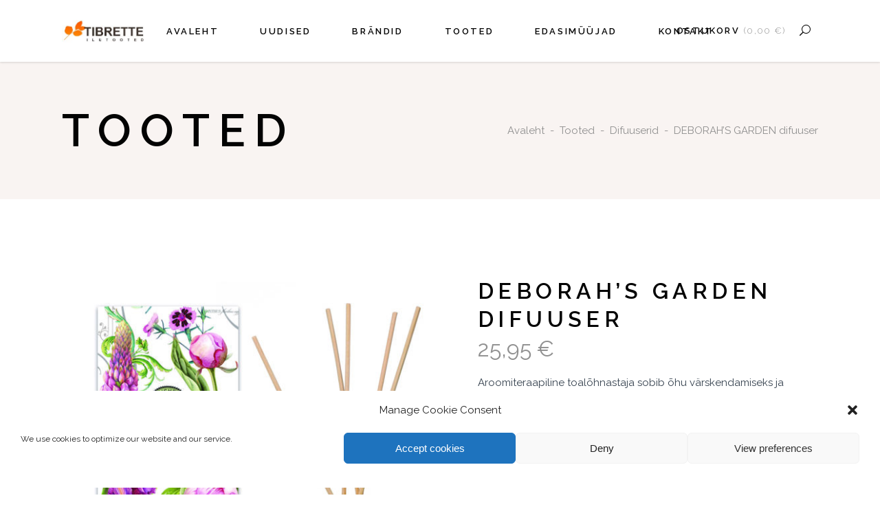

--- FILE ---
content_type: text/html; charset=UTF-8
request_url: https://tibret.ee/toode/deborahs-garden-difuuser/
body_size: 19317
content:
<!DOCTYPE html>
<html lang="et">
<head>
	
		<meta charset="UTF-8"/>
		<link rel="profile" href="http://gmpg.org/xfn/11"/>
		
				<meta name="viewport" content="width=device-width,initial-scale=1,user-scalable=yes">
		<meta name='robots' content='index, follow, max-image-preview:large, max-snippet:-1, max-video-preview:-1' />

	<!-- This site is optimized with the Yoast SEO plugin v20.6 - https://yoast.com/wordpress/plugins/seo/ -->
	<title>DEBORAH&#039;S GARDEN difuuser - Tibrette</title>
	<link rel="canonical" href="https://tibret.ee/toode/deborahs-garden-difuuser/" />
	<meta property="og:locale" content="et_EE" />
	<meta property="og:type" content="article" />
	<meta property="og:title" content="DEBORAH&#039;S GARDEN difuuser - Tibrette" />
	<meta property="og:description" content="Aroomiteraapiline toalõhnastaja sobib õhu värskendamiseks ja lõhnastamiseks kõikidesse tubadesse. Toalõhnastaja aroom kestab keskmiselt 3- 4 kuud." />
	<meta property="og:url" content="https://tibret.ee/toode/deborahs-garden-difuuser/" />
	<meta property="og:site_name" content="Tibrette" />
	<meta property="article:publisher" content="https://www.facebook.com/tibrettetrading/" />
	<meta property="article:modified_time" content="2023-11-29T09:47:47+00:00" />
	<meta property="og:image" content="https://tibret.ee/wp-content/uploads/2023/10/608666740676.jpg" />
	<meta property="og:image:width" content="1500" />
	<meta property="og:image:height" content="1500" />
	<meta property="og:image:type" content="image/jpeg" />
	<meta name="twitter:card" content="summary_large_image" />
	<script type="application/ld+json" class="yoast-schema-graph">{"@context":"https://schema.org","@graph":[{"@type":"WebPage","@id":"https://tibret.ee/toode/deborahs-garden-difuuser/","url":"https://tibret.ee/toode/deborahs-garden-difuuser/","name":"DEBORAH'S GARDEN difuuser - Tibrette","isPartOf":{"@id":"https://tibret.ee/#website"},"primaryImageOfPage":{"@id":"https://tibret.ee/toode/deborahs-garden-difuuser/#primaryimage"},"image":{"@id":"https://tibret.ee/toode/deborahs-garden-difuuser/#primaryimage"},"thumbnailUrl":"https://tibret.ee/wp-content/uploads/2023/10/608666740676.jpg","datePublished":"2023-11-29T09:47:46+00:00","dateModified":"2023-11-29T09:47:47+00:00","breadcrumb":{"@id":"https://tibret.ee/toode/deborahs-garden-difuuser/#breadcrumb"},"inLanguage":"et","potentialAction":[{"@type":"ReadAction","target":["https://tibret.ee/toode/deborahs-garden-difuuser/"]}]},{"@type":"ImageObject","inLanguage":"et","@id":"https://tibret.ee/toode/deborahs-garden-difuuser/#primaryimage","url":"https://tibret.ee/wp-content/uploads/2023/10/608666740676.jpg","contentUrl":"https://tibret.ee/wp-content/uploads/2023/10/608666740676.jpg","width":1500,"height":1500},{"@type":"BreadcrumbList","@id":"https://tibret.ee/toode/deborahs-garden-difuuser/#breadcrumb","itemListElement":[{"@type":"ListItem","position":1,"name":"Home","item":"https://tibret.ee/"},{"@type":"ListItem","position":2,"name":"Tooted","item":"https://tibret.ee/tooted/"},{"@type":"ListItem","position":3,"name":"DEBORAH&#8217;S GARDEN difuuser"}]},{"@type":"WebSite","@id":"https://tibret.ee/#website","url":"https://tibret.ee/","name":"Tibrette Trading","description":"Looduskosmeetika tooted","publisher":{"@id":"https://tibret.ee/#organization"},"potentialAction":[{"@type":"SearchAction","target":{"@type":"EntryPoint","urlTemplate":"https://tibret.ee/?s={search_term_string}"},"query-input":"required name=search_term_string"}],"inLanguage":"et"},{"@type":"Organization","@id":"https://tibret.ee/#organization","name":"Tibrette Trading OÜ","url":"https://tibret.ee/","logo":{"@type":"ImageObject","inLanguage":"et","@id":"https://tibret.ee/#/schema/logo/image/","url":"https://tibret.ee/wp-content/uploads/2020/09/tibrette-logo-e1603719400406.png","contentUrl":"https://tibret.ee/wp-content/uploads/2020/09/tibrette-logo-e1603719400406.png","width":160,"height":44,"caption":"Tibrette Trading OÜ"},"image":{"@id":"https://tibret.ee/#/schema/logo/image/"},"sameAs":["https://www.facebook.com/tibrettetrading/","https://www.instagram.com/tibret.ee/?hl=en"]}]}</script>
	<!-- / Yoast SEO plugin. -->


<link rel='dns-prefetch' href='//fonts.googleapis.com' />
<link rel='dns-prefetch' href='//s.w.org' />
<link rel="alternate" type="application/rss+xml" title="Tibrette &raquo; RSS" href="https://tibret.ee/feed/" />
<link rel="alternate" type="application/rss+xml" title="Tibrette &raquo; Kommentaaride RSS" href="https://tibret.ee/comments/feed/" />
<script type="text/javascript">
window._wpemojiSettings = {"baseUrl":"https:\/\/s.w.org\/images\/core\/emoji\/14.0.0\/72x72\/","ext":".png","svgUrl":"https:\/\/s.w.org\/images\/core\/emoji\/14.0.0\/svg\/","svgExt":".svg","source":{"concatemoji":"https:\/\/tibret.ee\/wp-includes\/js\/wp-emoji-release.min.js?ver=6.0.11"}};
/*! This file is auto-generated */
!function(e,a,t){var n,r,o,i=a.createElement("canvas"),p=i.getContext&&i.getContext("2d");function s(e,t){var a=String.fromCharCode,e=(p.clearRect(0,0,i.width,i.height),p.fillText(a.apply(this,e),0,0),i.toDataURL());return p.clearRect(0,0,i.width,i.height),p.fillText(a.apply(this,t),0,0),e===i.toDataURL()}function c(e){var t=a.createElement("script");t.src=e,t.defer=t.type="text/javascript",a.getElementsByTagName("head")[0].appendChild(t)}for(o=Array("flag","emoji"),t.supports={everything:!0,everythingExceptFlag:!0},r=0;r<o.length;r++)t.supports[o[r]]=function(e){if(!p||!p.fillText)return!1;switch(p.textBaseline="top",p.font="600 32px Arial",e){case"flag":return s([127987,65039,8205,9895,65039],[127987,65039,8203,9895,65039])?!1:!s([55356,56826,55356,56819],[55356,56826,8203,55356,56819])&&!s([55356,57332,56128,56423,56128,56418,56128,56421,56128,56430,56128,56423,56128,56447],[55356,57332,8203,56128,56423,8203,56128,56418,8203,56128,56421,8203,56128,56430,8203,56128,56423,8203,56128,56447]);case"emoji":return!s([129777,127995,8205,129778,127999],[129777,127995,8203,129778,127999])}return!1}(o[r]),t.supports.everything=t.supports.everything&&t.supports[o[r]],"flag"!==o[r]&&(t.supports.everythingExceptFlag=t.supports.everythingExceptFlag&&t.supports[o[r]]);t.supports.everythingExceptFlag=t.supports.everythingExceptFlag&&!t.supports.flag,t.DOMReady=!1,t.readyCallback=function(){t.DOMReady=!0},t.supports.everything||(n=function(){t.readyCallback()},a.addEventListener?(a.addEventListener("DOMContentLoaded",n,!1),e.addEventListener("load",n,!1)):(e.attachEvent("onload",n),a.attachEvent("onreadystatechange",function(){"complete"===a.readyState&&t.readyCallback()})),(e=t.source||{}).concatemoji?c(e.concatemoji):e.wpemoji&&e.twemoji&&(c(e.twemoji),c(e.wpemoji)))}(window,document,window._wpemojiSettings);
</script>
<style type="text/css">
img.wp-smiley,
img.emoji {
	display: inline !important;
	border: none !important;
	box-shadow: none !important;
	height: 1em !important;
	width: 1em !important;
	margin: 0 0.07em !important;
	vertical-align: -0.1em !important;
	background: none !important;
	padding: 0 !important;
}
</style>
	<link rel='stylesheet' id='makecommerceblocks-css'  href='https://tibret.ee/wp-content/plugins/makecommerce/payment/gateway/woocommerce/blocks/css/makecommerceblocks.css?ver=6.0.11' type='text/css' media='all' />
<link rel='stylesheet' id='wp-block-library-css'  href='https://tibret.ee/wp-includes/css/dist/block-library/style.min.css?ver=6.0.11' type='text/css' media='all' />
<link rel='stylesheet' id='wc-blocks-vendors-style-css'  href='https://tibret.ee/wp-content/plugins/woocommerce/packages/woocommerce-blocks/build/wc-blocks-vendors-style.css?ver=10.0.6' type='text/css' media='all' />
<link rel='stylesheet' id='wc-blocks-style-css'  href='https://tibret.ee/wp-content/plugins/woocommerce/packages/woocommerce-blocks/build/wc-blocks-style.css?ver=10.0.6' type='text/css' media='all' />
<style id='global-styles-inline-css' type='text/css'>
body{--wp--preset--color--black: #000000;--wp--preset--color--cyan-bluish-gray: #abb8c3;--wp--preset--color--white: #ffffff;--wp--preset--color--pale-pink: #f78da7;--wp--preset--color--vivid-red: #cf2e2e;--wp--preset--color--luminous-vivid-orange: #ff6900;--wp--preset--color--luminous-vivid-amber: #fcb900;--wp--preset--color--light-green-cyan: #7bdcb5;--wp--preset--color--vivid-green-cyan: #00d084;--wp--preset--color--pale-cyan-blue: #8ed1fc;--wp--preset--color--vivid-cyan-blue: #0693e3;--wp--preset--color--vivid-purple: #9b51e0;--wp--preset--gradient--vivid-cyan-blue-to-vivid-purple: linear-gradient(135deg,rgba(6,147,227,1) 0%,rgb(155,81,224) 100%);--wp--preset--gradient--light-green-cyan-to-vivid-green-cyan: linear-gradient(135deg,rgb(122,220,180) 0%,rgb(0,208,130) 100%);--wp--preset--gradient--luminous-vivid-amber-to-luminous-vivid-orange: linear-gradient(135deg,rgba(252,185,0,1) 0%,rgba(255,105,0,1) 100%);--wp--preset--gradient--luminous-vivid-orange-to-vivid-red: linear-gradient(135deg,rgba(255,105,0,1) 0%,rgb(207,46,46) 100%);--wp--preset--gradient--very-light-gray-to-cyan-bluish-gray: linear-gradient(135deg,rgb(238,238,238) 0%,rgb(169,184,195) 100%);--wp--preset--gradient--cool-to-warm-spectrum: linear-gradient(135deg,rgb(74,234,220) 0%,rgb(151,120,209) 20%,rgb(207,42,186) 40%,rgb(238,44,130) 60%,rgb(251,105,98) 80%,rgb(254,248,76) 100%);--wp--preset--gradient--blush-light-purple: linear-gradient(135deg,rgb(255,206,236) 0%,rgb(152,150,240) 100%);--wp--preset--gradient--blush-bordeaux: linear-gradient(135deg,rgb(254,205,165) 0%,rgb(254,45,45) 50%,rgb(107,0,62) 100%);--wp--preset--gradient--luminous-dusk: linear-gradient(135deg,rgb(255,203,112) 0%,rgb(199,81,192) 50%,rgb(65,88,208) 100%);--wp--preset--gradient--pale-ocean: linear-gradient(135deg,rgb(255,245,203) 0%,rgb(182,227,212) 50%,rgb(51,167,181) 100%);--wp--preset--gradient--electric-grass: linear-gradient(135deg,rgb(202,248,128) 0%,rgb(113,206,126) 100%);--wp--preset--gradient--midnight: linear-gradient(135deg,rgb(2,3,129) 0%,rgb(40,116,252) 100%);--wp--preset--duotone--dark-grayscale: url('#wp-duotone-dark-grayscale');--wp--preset--duotone--grayscale: url('#wp-duotone-grayscale');--wp--preset--duotone--purple-yellow: url('#wp-duotone-purple-yellow');--wp--preset--duotone--blue-red: url('#wp-duotone-blue-red');--wp--preset--duotone--midnight: url('#wp-duotone-midnight');--wp--preset--duotone--magenta-yellow: url('#wp-duotone-magenta-yellow');--wp--preset--duotone--purple-green: url('#wp-duotone-purple-green');--wp--preset--duotone--blue-orange: url('#wp-duotone-blue-orange');--wp--preset--font-size--small: 13px;--wp--preset--font-size--medium: 20px;--wp--preset--font-size--large: 36px;--wp--preset--font-size--x-large: 42px;}.has-black-color{color: var(--wp--preset--color--black) !important;}.has-cyan-bluish-gray-color{color: var(--wp--preset--color--cyan-bluish-gray) !important;}.has-white-color{color: var(--wp--preset--color--white) !important;}.has-pale-pink-color{color: var(--wp--preset--color--pale-pink) !important;}.has-vivid-red-color{color: var(--wp--preset--color--vivid-red) !important;}.has-luminous-vivid-orange-color{color: var(--wp--preset--color--luminous-vivid-orange) !important;}.has-luminous-vivid-amber-color{color: var(--wp--preset--color--luminous-vivid-amber) !important;}.has-light-green-cyan-color{color: var(--wp--preset--color--light-green-cyan) !important;}.has-vivid-green-cyan-color{color: var(--wp--preset--color--vivid-green-cyan) !important;}.has-pale-cyan-blue-color{color: var(--wp--preset--color--pale-cyan-blue) !important;}.has-vivid-cyan-blue-color{color: var(--wp--preset--color--vivid-cyan-blue) !important;}.has-vivid-purple-color{color: var(--wp--preset--color--vivid-purple) !important;}.has-black-background-color{background-color: var(--wp--preset--color--black) !important;}.has-cyan-bluish-gray-background-color{background-color: var(--wp--preset--color--cyan-bluish-gray) !important;}.has-white-background-color{background-color: var(--wp--preset--color--white) !important;}.has-pale-pink-background-color{background-color: var(--wp--preset--color--pale-pink) !important;}.has-vivid-red-background-color{background-color: var(--wp--preset--color--vivid-red) !important;}.has-luminous-vivid-orange-background-color{background-color: var(--wp--preset--color--luminous-vivid-orange) !important;}.has-luminous-vivid-amber-background-color{background-color: var(--wp--preset--color--luminous-vivid-amber) !important;}.has-light-green-cyan-background-color{background-color: var(--wp--preset--color--light-green-cyan) !important;}.has-vivid-green-cyan-background-color{background-color: var(--wp--preset--color--vivid-green-cyan) !important;}.has-pale-cyan-blue-background-color{background-color: var(--wp--preset--color--pale-cyan-blue) !important;}.has-vivid-cyan-blue-background-color{background-color: var(--wp--preset--color--vivid-cyan-blue) !important;}.has-vivid-purple-background-color{background-color: var(--wp--preset--color--vivid-purple) !important;}.has-black-border-color{border-color: var(--wp--preset--color--black) !important;}.has-cyan-bluish-gray-border-color{border-color: var(--wp--preset--color--cyan-bluish-gray) !important;}.has-white-border-color{border-color: var(--wp--preset--color--white) !important;}.has-pale-pink-border-color{border-color: var(--wp--preset--color--pale-pink) !important;}.has-vivid-red-border-color{border-color: var(--wp--preset--color--vivid-red) !important;}.has-luminous-vivid-orange-border-color{border-color: var(--wp--preset--color--luminous-vivid-orange) !important;}.has-luminous-vivid-amber-border-color{border-color: var(--wp--preset--color--luminous-vivid-amber) !important;}.has-light-green-cyan-border-color{border-color: var(--wp--preset--color--light-green-cyan) !important;}.has-vivid-green-cyan-border-color{border-color: var(--wp--preset--color--vivid-green-cyan) !important;}.has-pale-cyan-blue-border-color{border-color: var(--wp--preset--color--pale-cyan-blue) !important;}.has-vivid-cyan-blue-border-color{border-color: var(--wp--preset--color--vivid-cyan-blue) !important;}.has-vivid-purple-border-color{border-color: var(--wp--preset--color--vivid-purple) !important;}.has-vivid-cyan-blue-to-vivid-purple-gradient-background{background: var(--wp--preset--gradient--vivid-cyan-blue-to-vivid-purple) !important;}.has-light-green-cyan-to-vivid-green-cyan-gradient-background{background: var(--wp--preset--gradient--light-green-cyan-to-vivid-green-cyan) !important;}.has-luminous-vivid-amber-to-luminous-vivid-orange-gradient-background{background: var(--wp--preset--gradient--luminous-vivid-amber-to-luminous-vivid-orange) !important;}.has-luminous-vivid-orange-to-vivid-red-gradient-background{background: var(--wp--preset--gradient--luminous-vivid-orange-to-vivid-red) !important;}.has-very-light-gray-to-cyan-bluish-gray-gradient-background{background: var(--wp--preset--gradient--very-light-gray-to-cyan-bluish-gray) !important;}.has-cool-to-warm-spectrum-gradient-background{background: var(--wp--preset--gradient--cool-to-warm-spectrum) !important;}.has-blush-light-purple-gradient-background{background: var(--wp--preset--gradient--blush-light-purple) !important;}.has-blush-bordeaux-gradient-background{background: var(--wp--preset--gradient--blush-bordeaux) !important;}.has-luminous-dusk-gradient-background{background: var(--wp--preset--gradient--luminous-dusk) !important;}.has-pale-ocean-gradient-background{background: var(--wp--preset--gradient--pale-ocean) !important;}.has-electric-grass-gradient-background{background: var(--wp--preset--gradient--electric-grass) !important;}.has-midnight-gradient-background{background: var(--wp--preset--gradient--midnight) !important;}.has-small-font-size{font-size: var(--wp--preset--font-size--small) !important;}.has-medium-font-size{font-size: var(--wp--preset--font-size--medium) !important;}.has-large-font-size{font-size: var(--wp--preset--font-size--large) !important;}.has-x-large-font-size{font-size: var(--wp--preset--font-size--x-large) !important;}
</style>
<link rel='stylesheet' id='contact-form-7-css'  href='https://tibret.ee/wp-content/plugins/contact-form-7/includes/css/styles.css?ver=5.7.7' type='text/css' media='all' />
<link rel='stylesheet' id='rs-plugin-settings-css'  href='https://tibret.ee/wp-content/plugins/revslider/public/assets/css/rs6.css?ver=6.2.23' type='text/css' media='all' />
<style id='rs-plugin-settings-inline-css' type='text/css'>
#rs-demo-id {}
</style>
<style id='woocommerce-inline-inline-css' type='text/css'>
.woocommerce form .form-row .required { visibility: visible; }
</style>
<link rel='stylesheet' id='cmplz-general-css'  href='https://tibret.ee/wp-content/plugins/complianz-gdpr/assets/css/cookieblocker.min.css?ver=1765893443' type='text/css' media='all' />
<link rel='stylesheet' id='free-shipping-label-public-css'  href='https://tibret.ee/wp-content/plugins/free-shipping-label/assets/build/fsl-public.css?ver=3.3.2' type='text/css' media='all' />
<link rel='stylesheet' id='elaine-edge-default-style-css'  href='https://tibret.ee/wp-content/themes/elaine/style.css?ver=6.0.11' type='text/css' media='all' />
<link rel='stylesheet' id='elaine-edge-modules-css'  href='https://tibret.ee/wp-content/themes/elaine/assets/css/modules.min.css?ver=6.0.11' type='text/css' media='all' />
<link rel='stylesheet' id='edgtf-dripicons-css'  href='https://tibret.ee/wp-content/themes/elaine/framework/lib/icons-pack/dripicons/dripicons.css?ver=6.0.11' type='text/css' media='all' />
<link rel='stylesheet' id='edgtf-font-elegant-css'  href='https://tibret.ee/wp-content/themes/elaine/framework/lib/icons-pack/elegant-icons/style.min.css?ver=6.0.11' type='text/css' media='all' />
<link rel='stylesheet' id='edgtf-font-awesome-css'  href='https://tibret.ee/wp-content/themes/elaine/framework/lib/icons-pack/font-awesome/css/fontawesome-all.min.css?ver=6.0.11' type='text/css' media='all' />
<link rel='stylesheet' id='edgtf-ion-icons-css'  href='https://tibret.ee/wp-content/themes/elaine/framework/lib/icons-pack/ion-icons/css/ionicons.min.css?ver=6.0.11' type='text/css' media='all' />
<link rel='stylesheet' id='edgtf-linea-icons-css'  href='https://tibret.ee/wp-content/themes/elaine/framework/lib/icons-pack/linea-icons/style.css?ver=6.0.11' type='text/css' media='all' />
<link rel='stylesheet' id='edgtf-linear-icons-css'  href='https://tibret.ee/wp-content/themes/elaine/framework/lib/icons-pack/linear-icons/style.css?ver=6.0.11' type='text/css' media='all' />
<link rel='stylesheet' id='edgtf-simple-line-icons-css'  href='https://tibret.ee/wp-content/themes/elaine/framework/lib/icons-pack/simple-line-icons/simple-line-icons.css?ver=6.0.11' type='text/css' media='all' />
<link rel='stylesheet' id='mediaelement-css'  href='https://tibret.ee/wp-includes/js/mediaelement/mediaelementplayer-legacy.min.css?ver=4.2.16' type='text/css' media='all' />
<link rel='stylesheet' id='wp-mediaelement-css'  href='https://tibret.ee/wp-includes/js/mediaelement/wp-mediaelement.min.css?ver=6.0.11' type='text/css' media='all' />
<link rel='stylesheet' id='elaine-edge-woo-css'  href='https://tibret.ee/wp-content/themes/elaine/assets/css/woocommerce.min.css?ver=6.0.11' type='text/css' media='all' />
<style id='elaine-edge-woo-inline-css' type='text/css'>
.postid-8356 .edgtf-content .edgtf-content-inner > .edgtf-container > .edgtf-container-inner, .postid-8356 .edgtf-content .edgtf-content-inner > .edgtf-full-width > .edgtf-full-width-inner { padding: 100px 0 111px 0;}@media only screen and (max-width: 1024px) {.postid-8356 .edgtf-content .edgtf-content-inner > .edgtf-container > .edgtf-container-inner, .postid-8356 .edgtf-content .edgtf-content-inner > .edgtf-full-width > .edgtf-full-width-inner { padding: 100px 0 51px 0;}}.postid-8356 .edgtf-content .edgtf-content-inner > .edgtf-container > .edgtf-container-inner, .postid-8356 .edgtf-content .edgtf-content-inner > .edgtf-full-width > .edgtf-full-width-inner { padding: 100px 0 111px 0;}@media only screen and (max-width: 1024px) {.postid-8356 .edgtf-content .edgtf-content-inner > .edgtf-container > .edgtf-container-inner, .postid-8356 .edgtf-content .edgtf-content-inner > .edgtf-full-width > .edgtf-full-width-inner { padding: 100px 0 51px 0;}}
</style>
<link rel='stylesheet' id='elaine-edge-woo-responsive-css'  href='https://tibret.ee/wp-content/themes/elaine/assets/css/woocommerce-responsive.min.css?ver=6.0.11' type='text/css' media='all' />
<link rel='stylesheet' id='elaine-edge-style-dynamic-css'  href='https://tibret.ee/wp-content/themes/elaine/assets/css/style_dynamic.css?ver=1606076850' type='text/css' media='all' />
<link rel='stylesheet' id='elaine-edge-modules-responsive-css'  href='https://tibret.ee/wp-content/themes/elaine/assets/css/modules-responsive.min.css?ver=6.0.11' type='text/css' media='all' />
<link rel='stylesheet' id='elaine-edge-style-dynamic-responsive-css'  href='https://tibret.ee/wp-content/themes/elaine/assets/css/style_dynamic_responsive.css?ver=1606076850' type='text/css' media='all' />
<link rel='stylesheet' id='elaine-edge-google-fonts-css'  href='https://fonts.googleapis.com/css?family=Raleway%3A300%2C400%2C600%2C800%7CDancing+Script%3A300%2C400%2C600%2C800&#038;subset=latin-ext&#038;ver=1.0.0' type='text/css' media='all' />
<script type='text/javascript' src='https://tibret.ee/wp-includes/js/jquery/jquery.min.js?ver=3.6.0' id='jquery-core-js'></script>
<script type='text/javascript' src='https://tibret.ee/wp-includes/js/jquery/jquery-migrate.min.js?ver=3.3.2' id='jquery-migrate-js'></script>
<script type='text/javascript' id='MC_BLOCKS_SWITCHER-js-before'>
const MC_BLOCKS_SWITCHER = {"country":"EE"}
</script>
<script type='text/javascript' src='https://tibret.ee/wp-content/plugins/makecommerce/payment/gateway/woocommerce/blocks/js/mc_blocks_payment_switcher.js?ver=1734443754' id='MC_BLOCKS_SWITCHER-js'></script>
<script type='text/javascript' id='MC_PARCELMACHINE_SEARCHABLE_JS-js-before'>
const MC_PARCELMACHINE_SEARCHABLE_JS = [{"placeholder":"-- vali pakiautomaat --"}]
</script>
<script type='text/javascript' src='https://tibret.ee/wp-content/plugins/makecommerce/shipping/js/parcelmachine_searchable.js?ver=1734443754' id='MC_PARCELMACHINE_SEARCHABLE_JS-js'></script>
<script type='text/javascript' src='https://tibret.ee/wp-content/plugins/makecommerce/shipping/js/parcelmachine.js?ver=1734443754' id='MC_PARCELMACHINE_JS-js'></script>
<script type='text/javascript' src='https://tibret.ee/wp-content/plugins/revslider/public/assets/js/rbtools.min.js?ver=6.2.23' id='tp-tools-js'></script>
<script type='text/javascript' src='https://tibret.ee/wp-content/plugins/revslider/public/assets/js/rs6.min.js?ver=6.2.23' id='revmin-js'></script>
<script type='text/javascript' src='https://tibret.ee/wp-content/plugins/woocommerce/assets/js/jquery-blockui/jquery.blockUI.min.js?ver=2.7.0-wc.7.7.2' id='jquery-blockui-js'></script>
<script type='text/javascript' id='wc-add-to-cart-js-extra'>
/* <![CDATA[ */
var wc_add_to_cart_params = {"ajax_url":"\/wp-admin\/admin-ajax.php","wc_ajax_url":"\/?wc-ajax=%%endpoint%%","i18n_view_cart":"Vaata ostukorvi","cart_url":"https:\/\/tibret.ee\/ostukorv\/","is_cart":"","cart_redirect_after_add":"no"};
/* ]]> */
</script>
<script type='text/javascript' src='https://tibret.ee/wp-content/plugins/woocommerce/assets/js/frontend/add-to-cart.min.js?ver=7.7.2' id='wc-add-to-cart-js'></script>
<script type='text/javascript' src='https://tibret.ee/wp-content/plugins/js_composer/assets/js/vendors/woocommerce-add-to-cart.js?ver=6.4.1' id='vc_woocommerce-add-to-cart-js-js'></script>
<script type='text/javascript' id='wc-settings-dep-in-header-js-after'>
console.warn( "Scripts that have a dependency on [wc-settings] must be loaded in the footer, mc-blocks-payments was registered to load in the header, but has been switched to load in the footer instead. See https://github.com/woocommerce/woocommerce-gutenberg-products-block/pull/5059" );
console.warn( "Scripts that have a dependency on [wc-settings] must be loaded in the footer, mc-blocks-parcelmachines was registered to load in the header, but has been switched to load in the footer instead. See https://github.com/woocommerce/woocommerce-gutenberg-products-block/pull/5059" );
</script>
<link rel="https://api.w.org/" href="https://tibret.ee/wp-json/" /><link rel="alternate" type="application/json" href="https://tibret.ee/wp-json/wp/v2/product/8356" /><link rel="EditURI" type="application/rsd+xml" title="RSD" href="https://tibret.ee/xmlrpc.php?rsd" />
<link rel="wlwmanifest" type="application/wlwmanifest+xml" href="https://tibret.ee/wp-includes/wlwmanifest.xml" /> 
<meta name="generator" content="WordPress 6.0.11" />
<meta name="generator" content="WooCommerce 7.7.2" />
<link rel='shortlink' href='https://tibret.ee/?p=8356' />
<link rel="alternate" type="application/json+oembed" href="https://tibret.ee/wp-json/oembed/1.0/embed?url=https%3A%2F%2Ftibret.ee%2Ftoode%2Fdeborahs-garden-difuuser%2F" />
<link rel="alternate" type="text/xml+oembed" href="https://tibret.ee/wp-json/oembed/1.0/embed?url=https%3A%2F%2Ftibret.ee%2Ftoode%2Fdeborahs-garden-difuuser%2F&#038;format=xml" />
			<style>.cmplz-hidden {
					display: none !important;
				}</style>		<script>
			document.documentElement.className = document.documentElement.className.replace('no-js', 'js');
		</script>
				<style>
			.no-js img.lazyload {
				display: none;
			}

			figure.wp-block-image img.lazyloading {
				min-width: 150px;
			}

						.lazyload, .lazyloading {
				opacity: 0;
			}

			.lazyloaded {
				opacity: 1;
				transition: opacity 400ms;
				transition-delay: 0ms;
			}

					</style>
			<noscript><style>.woocommerce-product-gallery{ opacity: 1 !important; }</style></noscript>
	<meta name="generator" content="Powered by WPBakery Page Builder - drag and drop page builder for WordPress."/>
<meta name="generator" content="Powered by Slider Revolution 6.2.23 - responsive, Mobile-Friendly Slider Plugin for WordPress with comfortable drag and drop interface." />
<link rel="icon" href="https://tibret.ee/wp-content/uploads/2020/10/favicon.png" sizes="32x32" />
<link rel="icon" href="https://tibret.ee/wp-content/uploads/2020/10/favicon.png" sizes="192x192" />
<link rel="apple-touch-icon" href="https://tibret.ee/wp-content/uploads/2020/10/favicon.png" />
<meta name="msapplication-TileImage" content="https://tibret.ee/wp-content/uploads/2020/10/favicon.png" />
<script type="text/javascript">function setREVStartSize(e){
			//window.requestAnimationFrame(function() {				 
				window.RSIW = window.RSIW===undefined ? window.innerWidth : window.RSIW;	
				window.RSIH = window.RSIH===undefined ? window.innerHeight : window.RSIH;	
				try {								
					var pw = document.getElementById(e.c).parentNode.offsetWidth,
						newh;
					pw = pw===0 || isNaN(pw) ? window.RSIW : pw;
					e.tabw = e.tabw===undefined ? 0 : parseInt(e.tabw);
					e.thumbw = e.thumbw===undefined ? 0 : parseInt(e.thumbw);
					e.tabh = e.tabh===undefined ? 0 : parseInt(e.tabh);
					e.thumbh = e.thumbh===undefined ? 0 : parseInt(e.thumbh);
					e.tabhide = e.tabhide===undefined ? 0 : parseInt(e.tabhide);
					e.thumbhide = e.thumbhide===undefined ? 0 : parseInt(e.thumbhide);
					e.mh = e.mh===undefined || e.mh=="" || e.mh==="auto" ? 0 : parseInt(e.mh,0);		
					if(e.layout==="fullscreen" || e.l==="fullscreen") 						
						newh = Math.max(e.mh,window.RSIH);					
					else{					
						e.gw = Array.isArray(e.gw) ? e.gw : [e.gw];
						for (var i in e.rl) if (e.gw[i]===undefined || e.gw[i]===0) e.gw[i] = e.gw[i-1];					
						e.gh = e.el===undefined || e.el==="" || (Array.isArray(e.el) && e.el.length==0)? e.gh : e.el;
						e.gh = Array.isArray(e.gh) ? e.gh : [e.gh];
						for (var i in e.rl) if (e.gh[i]===undefined || e.gh[i]===0) e.gh[i] = e.gh[i-1];
											
						var nl = new Array(e.rl.length),
							ix = 0,						
							sl;					
						e.tabw = e.tabhide>=pw ? 0 : e.tabw;
						e.thumbw = e.thumbhide>=pw ? 0 : e.thumbw;
						e.tabh = e.tabhide>=pw ? 0 : e.tabh;
						e.thumbh = e.thumbhide>=pw ? 0 : e.thumbh;					
						for (var i in e.rl) nl[i] = e.rl[i]<window.RSIW ? 0 : e.rl[i];
						sl = nl[0];									
						for (var i in nl) if (sl>nl[i] && nl[i]>0) { sl = nl[i]; ix=i;}															
						var m = pw>(e.gw[ix]+e.tabw+e.thumbw) ? 1 : (pw-(e.tabw+e.thumbw)) / (e.gw[ix]);					
						newh =  (e.gh[ix] * m) + (e.tabh + e.thumbh);
					}				
					if(window.rs_init_css===undefined) window.rs_init_css = document.head.appendChild(document.createElement("style"));					
					document.getElementById(e.c).height = newh+"px";
					window.rs_init_css.innerHTML += "#"+e.c+"_wrapper { height: "+newh+"px }";				
				} catch(e){
					console.log("Failure at Presize of Slider:" + e)
				}					   
			//});
		  };</script>
		<style type="text/css" id="wp-custom-css">
			/* Toote detailvaates pealkiri bold, tekst normal */
.product_meta > span {
	font-weight: bold;
}
.product_meta > span > * {
	font-weight: normal;
}

/* Kategooria ja Brändi lingid oranžiks */
.edgtf-single-product-summary .product_meta span.posted_in a,
.edgtf-single-product-summary .product_meta span.tagged_as a {
	color: #ed5d29;
}

/* mobiilivaates logo peitu - sõidab "ostukorvi" lingile sisse */
@media only screen and (max-width: 480px) {
.edgtf-mobile-header .edgtf-mobile-logo-wrapper a {
	display: none;
}
}
		</style>
		<noscript><style> .wpb_animate_when_almost_visible { opacity: 1; }</style></noscript></head>
<body data-cmplz=1 class="product-template-default single single-product postid-8356 theme-elaine elaine-core-1.0.4 woocommerce woocommerce-page woocommerce-no-js elaine-ver-1.5 edgtf-grid-1300 edgtf-empty-google-api edgtf-wide-dropdown-menu-in-grid edgtf-sticky-header-on-scroll-down-up edgtf-dropdown-animate-height edgtf-header-standard edgtf-menu-area-in-grid-shadow-disable edgtf-menu-area-border-disable edgtf-menu-area-in-grid-border-disable edgtf-woocommerce-page edgtf-woo-single-page edgtf-woocommerce-columns-3 edgtf-woo-normal-space edgtf-woo-pl-info-below-image edgtf-woo-single-thumb-below-image edgtf-woo-single-has-pretty-photo edgtf-default-mobile-header edgtf-sticky-up-mobile-header edgtf-search-covers-header wpb-js-composer js-comp-ver-6.4.1 vc_responsive" itemscope itemtype="http://schema.org/WebPage">
	
    <div class="edgtf-wrapper">
        <div class="edgtf-wrapper-inner">
            
<header class="edgtf-page-header">
		
				
	<div class="edgtf-menu-area edgtf-menu-center">
				
					<div class="edgtf-grid">
						
			<div class="edgtf-vertical-align-containers">
				<div class="edgtf-position-left"><!--
				 --><div class="edgtf-position-left-inner">
						
	
	<div class="edgtf-logo-wrapper">
		<a itemprop="url" href="https://tibret.ee/" style="height: 33px;">
			<img itemprop="image" class="edgtf-normal-logo lazyload" data-src="https://tibret.ee/wp-content/uploads/2020/11/tibrette-logo.jpg" width="243" height="67"  alt="logo" src="[data-uri]" style="--smush-placeholder-width: 243px; --smush-placeholder-aspect-ratio: 243/67;" /><noscript><img itemprop="image" class="edgtf-normal-logo lazyload" data-src="https://tibret.ee/wp-content/uploads/2020/11/tibrette-logo.jpg" width="243" height="67"  alt="logo" src="[data-uri]" style="--smush-placeholder-width: 243px; --smush-placeholder-aspect-ratio: 243/67;" /><noscript><img itemprop="image" class="edgtf-normal-logo" src="https://tibret.ee/wp-content/uploads/2020/11/tibrette-logo.jpg" width="243" height="67"  alt="logo"/></noscript></noscript>
			<img itemprop="image" class="edgtf-dark-logo lazyload" data-src="https://tibret.ee/wp-content/uploads/2020/11/tibrette-logo.jpg" width="243" height="67"  alt="dark logo" src="[data-uri]" style="--smush-placeholder-width: 243px; --smush-placeholder-aspect-ratio: 243/67;" /><noscript><img itemprop="image" class="edgtf-dark-logo lazyload" data-src="https://tibret.ee/wp-content/uploads/2020/11/tibrette-logo.jpg" width="243" height="67"  alt="dark logo" src="[data-uri]" style="--smush-placeholder-width: 243px; --smush-placeholder-aspect-ratio: 243/67;" /><noscript><img itemprop="image" class="edgtf-dark-logo" src="https://tibret.ee/wp-content/uploads/2020/11/tibrette-logo.jpg" width="243" height="67"  alt="dark logo"/></noscript></noscript>			<img itemprop="image" class="edgtf-light-logo lazyload" data-src="https://tibret.ee/wp-content/uploads/2020/11/tibrette-logo.jpg" width="243" height="67"  alt="light logo" src="[data-uri]" style="--smush-placeholder-width: 243px; --smush-placeholder-aspect-ratio: 243/67;" /><noscript><img itemprop="image" class="edgtf-light-logo lazyload" data-src="https://tibret.ee/wp-content/uploads/2020/11/tibrette-logo.jpg" width="243" height="67"  alt="light logo" src="[data-uri]" style="--smush-placeholder-width: 243px; --smush-placeholder-aspect-ratio: 243/67;" /><noscript><img itemprop="image" class="edgtf-light-logo" src="https://tibret.ee/wp-content/uploads/2020/11/tibrette-logo.jpg" width="243" height="67"  alt="light logo"/></noscript></noscript>		</a>
	</div>

											</div>
				</div>
									<div class="edgtf-position-center"><!--
					 --><div class="edgtf-position-center-inner">
								
	<nav class="edgtf-main-menu edgtf-drop-down edgtf-default-nav">
		<ul id="menu-peamenuu" class="clearfix"><li id="nav-menu-item-5102" class="menu-item menu-item-type-post_type menu-item-object-page menu-item-home  narrow"><a href="https://tibret.ee/" class=""><span class="item_outer"><span class="item_text">Avaleht</span></span></a></li>
<li id="nav-menu-item-5195" class="menu-item menu-item-type-post_type menu-item-object-page  narrow"><a href="https://tibret.ee/uudised/" class=""><span class="item_outer"><span class="item_text">Uudised</span></span></a></li>
<li id="nav-menu-item-5119" class="menu-item menu-item-type-post_type menu-item-object-page  narrow"><a href="https://tibret.ee/brandid/" class=""><span class="item_outer"><span class="item_text">Brändid</span></span></a></li>
<li id="nav-menu-item-5128" class="menu-item menu-item-type-post_type menu-item-object-page current_page_parent  narrow"><a href="https://tibret.ee/tooted/" class=""><span class="item_outer"><span class="item_text">Tooted</span></span></a></li>
<li id="nav-menu-item-5145" class="menu-item menu-item-type-post_type menu-item-object-page  narrow"><a href="https://tibret.ee/edasimyyjad/" class=""><span class="item_outer"><span class="item_text">Edasimüüjad</span></span></a></li>
<li id="nav-menu-item-5133" class="menu-item menu-item-type-post_type menu-item-object-page  narrow"><a href="https://tibret.ee/kontakt/" class=""><span class="item_outer"><span class="item_text">Kontakt</span></span></a></li>
</ul>	</nav>

						</div>
					</div>
								<div class="edgtf-position-right"><!--
				 --><div class="edgtf-position-right-inner">
												        <div class="edgtf-shopping-cart-holder" >
            <div class="edgtf-shopping-cart-inner">
                <a itemprop="url" class="edgtf-header-cart edgtf-header-cart-icon-pack" href="https://tibret.ee/ostukorv/">
                    <span class="edgtf-cart-icon">OSTUKORV</span>
	                <span class="edgtf-cart-amount">
										(<span class="woocommerce-Price-amount amount">0,00&nbsp;<span class="woocommerce-Price-currencySymbol">&euro;</span></span>)									</span>
                </a>
                <div class="edgtf-shopping-cart-dropdown">
                    <ul>
                                                    <li class="edgtf-empty-cart">Ostukorv on tühi.</li>
                                            </ul>
                </div>
            </div>
        </div>
        		
		<a   class="edgtf-search-opener edgtf-icon-has-hover edgtf-search-opener-icon-pack" href="javascript:void(0)">
            <span class="edgtf-search-opener-wrapper">
	            <span aria-hidden="true" class="edgtf-icon-font-elegant icon_search " ></span>	                        </span>
		</a>
						</div>
				</div>
			</div>
			
					</div>
			</div>
			
		
	
<div class="edgtf-sticky-header">
        <div class="edgtf-sticky-holder edgtf-menu-center">
                <div class="edgtf-grid">
                        <div class="edgtf-vertical-align-containers">
                <div class="edgtf-position-left"><!--
                 --><div class="edgtf-position-left-inner">
                        
	
	<div class="edgtf-logo-wrapper">
		<a itemprop="url" href="https://tibret.ee/" style="height: 33px;">
			<img itemprop="image" class="edgtf-normal-logo lazyload" data-src="https://tibret.ee/wp-content/uploads/2020/11/tibrette-logo.jpg" width="243" height="67"  alt="logo" src="[data-uri]" style="--smush-placeholder-width: 243px; --smush-placeholder-aspect-ratio: 243/67;" /><noscript><img itemprop="image" class="edgtf-normal-logo lazyload" data-src="https://tibret.ee/wp-content/uploads/2020/11/tibrette-logo.jpg" width="243" height="67"  alt="logo" src="[data-uri]" style="--smush-placeholder-width: 243px; --smush-placeholder-aspect-ratio: 243/67;" /><noscript><img itemprop="image" class="edgtf-normal-logo" src="https://tibret.ee/wp-content/uploads/2020/11/tibrette-logo.jpg" width="243" height="67"  alt="logo"/></noscript></noscript>
			<img itemprop="image" class="edgtf-dark-logo lazyload" data-src="https://tibret.ee/wp-content/uploads/2020/11/tibrette-logo.jpg" width="243" height="67"  alt="dark logo" src="[data-uri]" style="--smush-placeholder-width: 243px; --smush-placeholder-aspect-ratio: 243/67;" /><noscript><img itemprop="image" class="edgtf-dark-logo lazyload" data-src="https://tibret.ee/wp-content/uploads/2020/11/tibrette-logo.jpg" width="243" height="67"  alt="dark logo" src="[data-uri]" style="--smush-placeholder-width: 243px; --smush-placeholder-aspect-ratio: 243/67;" /><noscript><img itemprop="image" class="edgtf-dark-logo" src="https://tibret.ee/wp-content/uploads/2020/11/tibrette-logo.jpg" width="243" height="67"  alt="dark logo"/></noscript></noscript>			<img itemprop="image" class="edgtf-light-logo lazyload" data-src="https://tibret.ee/wp-content/uploads/2020/11/tibrette-logo.jpg" width="243" height="67"  alt="light logo" src="[data-uri]" style="--smush-placeholder-width: 243px; --smush-placeholder-aspect-ratio: 243/67;" /><noscript><img itemprop="image" class="edgtf-light-logo lazyload" data-src="https://tibret.ee/wp-content/uploads/2020/11/tibrette-logo.jpg" width="243" height="67"  alt="light logo" src="[data-uri]" style="--smush-placeholder-width: 243px; --smush-placeholder-aspect-ratio: 243/67;" /><noscript><img itemprop="image" class="edgtf-light-logo" src="https://tibret.ee/wp-content/uploads/2020/11/tibrette-logo.jpg" width="243" height="67"  alt="light logo"/></noscript></noscript>		</a>
	</div>

                                            </div>
                </div>
                                    <div class="edgtf-position-center"><!--
                     --><div class="edgtf-position-center-inner">
                            
<nav class="edgtf-main-menu edgtf-drop-down edgtf-sticky-nav">
    <ul id="menu-peamenuu-1" class="clearfix"><li id="sticky-nav-menu-item-5102" class="menu-item menu-item-type-post_type menu-item-object-page menu-item-home  narrow"><a href="https://tibret.ee/" class=""><span class="item_outer"><span class="item_text">Avaleht</span><span class="plus"></span></span></a></li>
<li id="sticky-nav-menu-item-5195" class="menu-item menu-item-type-post_type menu-item-object-page  narrow"><a href="https://tibret.ee/uudised/" class=""><span class="item_outer"><span class="item_text">Uudised</span><span class="plus"></span></span></a></li>
<li id="sticky-nav-menu-item-5119" class="menu-item menu-item-type-post_type menu-item-object-page  narrow"><a href="https://tibret.ee/brandid/" class=""><span class="item_outer"><span class="item_text">Brändid</span><span class="plus"></span></span></a></li>
<li id="sticky-nav-menu-item-5128" class="menu-item menu-item-type-post_type menu-item-object-page current_page_parent  narrow"><a href="https://tibret.ee/tooted/" class=""><span class="item_outer"><span class="item_text">Tooted</span><span class="plus"></span></span></a></li>
<li id="sticky-nav-menu-item-5145" class="menu-item menu-item-type-post_type menu-item-object-page  narrow"><a href="https://tibret.ee/edasimyyjad/" class=""><span class="item_outer"><span class="item_text">Edasimüüjad</span><span class="plus"></span></span></a></li>
<li id="sticky-nav-menu-item-5133" class="menu-item menu-item-type-post_type menu-item-object-page  narrow"><a href="https://tibret.ee/kontakt/" class=""><span class="item_outer"><span class="item_text">Kontakt</span><span class="plus"></span></span></a></li>
</ul></nav>

                        </div>
                    </div>
                                <div class="edgtf-position-right"><!--
                 --><div class="edgtf-position-right-inner">
                                                        <div class="edgtf-shopping-cart-holder" >
            <div class="edgtf-shopping-cart-inner">
                <a itemprop="url" class="edgtf-header-cart edgtf-header-cart-icon-pack" href="https://tibret.ee/ostukorv/">
                    <span class="edgtf-cart-icon">OSTUKORV</span>
	                <span class="edgtf-cart-amount">
										(<span class="woocommerce-Price-amount amount">0,00&nbsp;<span class="woocommerce-Price-currencySymbol">&euro;</span></span>)									</span>
                </a>
                <div class="edgtf-shopping-cart-dropdown">
                    <ul>
                                                    <li class="edgtf-empty-cart">Ostukorv on tühi.</li>
                                            </ul>
                </div>
            </div>
        </div>
        		
		<a   class="edgtf-search-opener edgtf-icon-has-hover edgtf-search-opener-icon-pack" href="javascript:void(0)">
            <span class="edgtf-search-opener-wrapper">
	            <span aria-hidden="true" class="edgtf-icon-font-elegant icon_search " ></span>	                        </span>
		</a>
	                    </div>
                </div>
            </div>
                    </div>
            </div>
	</div>

	
	<form action="https://tibret.ee/" class="edgtf-search-cover" method="get">
		<div class="edgtf-container">
		<div class="edgtf-container-inner clearfix">
				<div class="edgtf-form-holder-outer">
				<div class="edgtf-form-holder">
					<div class="edgtf-form-holder-inner">
						<input type="text" placeholder="Otsi" name="s" class="edgtf_search_field" autocomplete="off" />
						<a class="edgtf-search-close edgtf-search-close-icon-pack" href="#">
							<span aria-hidden="true" class="edgtf-icon-font-elegant icon_close " ></span>						</a>
					</div>
				</div>
			</div>
			</div>
	</div>
	</form></header>


<header class="edgtf-mobile-header">
		
	<div class="edgtf-mobile-header-inner">
		<div class="edgtf-mobile-header-holder">
			<div class="edgtf-grid">
				<div class="edgtf-vertical-align-containers">
					<div class="edgtf-vertical-align-containers">
													<div class="edgtf-mobile-menu-opener edgtf-mobile-menu-opener-icon-pack">
								<a href="javascript:void(0)">
									<span class="edgtf-mobile-menu-icon">
										<span aria-hidden="true" class="edgtf-icon-font-elegant icon_menu "></span>									</span>
																	</a>
							</div>
												<div class="edgtf-position-center"><!--
						 --><div class="edgtf-position-center-inner">
								
<div class="edgtf-mobile-logo-wrapper">
	<a itemprop="url" href="https://tibret.ee/" style="height: 33px">
		<img itemprop="image" data-src="https://tibret.ee/wp-content/uploads/2020/11/tibrette-logo.jpg" width="243" height="67"  alt="Mobile Logo" src="[data-uri]" class="lazyload" style="--smush-placeholder-width: 243px; --smush-placeholder-aspect-ratio: 243/67;" /><noscript><img itemprop="image" src="https://tibret.ee/wp-content/uploads/2020/11/tibrette-logo.jpg" width="243" height="67"  alt="Mobile Logo"/></noscript>
	</a>
</div>

							</div>
						</div>
						<div class="edgtf-position-right"><!--
						 --><div class="edgtf-position-right-inner">
								        <div class="edgtf-shopping-cart-holder" >
            <div class="edgtf-shopping-cart-inner">
                <a itemprop="url" class="edgtf-header-cart edgtf-header-cart-icon-pack" href="https://tibret.ee/ostukorv/">
                    <span class="edgtf-cart-icon">OSTUKORV</span>
	                <span class="edgtf-cart-amount">
										(<span class="woocommerce-Price-amount amount">0,00&nbsp;<span class="woocommerce-Price-currencySymbol">&euro;</span></span>)									</span>
                </a>
                <div class="edgtf-shopping-cart-dropdown">
                    <ul>
                                                    <li class="edgtf-empty-cart">Ostukorv on tühi.</li>
                                            </ul>
                </div>
            </div>
        </div>
        		
		<a   class="edgtf-search-opener edgtf-icon-has-hover edgtf-search-opener-icon-pack" href="javascript:void(0)">
            <span class="edgtf-search-opener-wrapper">
	            <span aria-hidden="true" class="edgtf-icon-font-elegant icon_search " ></span>	                        </span>
		</a>
								</div>
						</div>
					</div>
				</div>
			</div>
		</div>
		
<nav class="edgtf-mobile-nav">
    <div class="edgtf-grid">
        <ul id="menu-peamenuu-2" class=""><li id="mobile-menu-item-5102" class="menu-item menu-item-type-post_type menu-item-object-page menu-item-home "><a href="https://tibret.ee/" class=""><span>Avaleht</span></a></li>
<li id="mobile-menu-item-5195" class="menu-item menu-item-type-post_type menu-item-object-page "><a href="https://tibret.ee/uudised/" class=""><span>Uudised</span></a></li>
<li id="mobile-menu-item-5119" class="menu-item menu-item-type-post_type menu-item-object-page "><a href="https://tibret.ee/brandid/" class=""><span>Brändid</span></a></li>
<li id="mobile-menu-item-5128" class="menu-item menu-item-type-post_type menu-item-object-page current_page_parent "><a href="https://tibret.ee/tooted/" class=""><span>Tooted</span></a></li>
<li id="mobile-menu-item-5145" class="menu-item menu-item-type-post_type menu-item-object-page "><a href="https://tibret.ee/edasimyyjad/" class=""><span>Edasimüüjad</span></a></li>
<li id="mobile-menu-item-5133" class="menu-item menu-item-type-post_type menu-item-object-page "><a href="https://tibret.ee/kontakt/" class=""><span>Kontakt</span></a></li>
</ul>    </div>
</nav>

	</div>
	
	<form action="https://tibret.ee/" class="edgtf-search-cover" method="get">
		<div class="edgtf-container">
		<div class="edgtf-container-inner clearfix">
				<div class="edgtf-form-holder-outer">
				<div class="edgtf-form-holder">
					<div class="edgtf-form-holder-inner">
						<input type="text" placeholder="Otsi" name="s" class="edgtf_search_field" autocomplete="off" />
						<a class="edgtf-search-close edgtf-search-close-icon-pack" href="#">
							<span aria-hidden="true" class="edgtf-icon-font-elegant icon_close " ></span>						</a>
					</div>
				</div>
			</div>
			</div>
	</div>
	</form></header>

			<a id='edgtf-back-to-top' href='#'>
                <span class="edgtf-icon-stack">
                     <span aria-hidden="true" class="edgtf-icon-font-elegant arrow_carrot-up  "></span>                </span>
			</a>
			        
            <div class="edgtf-content" >
                <div class="edgtf-content-inner">
<div class="edgtf-title-holder edgtf-standard-with-breadcrumbs-type edgtf-title-va-header-bottom" style="height: 200px" data-height="200">
		<div class="edgtf-title-wrapper" style="height: 200px">
		<div class="edgtf-title-inner">
			<div class="edgtf-grid">
				<div class="edgtf-title-info">
											<h1 class="edgtf-page-title entry-title" >Tooted</h1>
														</div>
				<div class="edgtf-breadcrumbs-info">
					<div itemprop="breadcrumb" class="edgtf-breadcrumbs "><a itemprop="url" href="https://tibret.ee/">Avaleht</a><span class="edgtf-delimiter">&nbsp; - &nbsp;</span><a itemprop="url" href="https://tibret.ee/tooted/">Tooted</a><span class="edgtf-delimiter">&nbsp; - &nbsp;</span><a href="https://tibret.ee/kategooria/kodukaubad/difuuserid/">Difuuserid</a><span class="edgtf-delimiter">&nbsp; - &nbsp;</span><span class="edgtf-current">DEBORAH&#8217;S GARDEN  difuuser</span></div>				</div>
			</div>
	    </div>
	</div>
</div>

	<div class="edgtf-container">
		<div class="edgtf-container-inner clearfix">
			<div class="woocommerce-notices-wrapper"></div><div id="product-8356" class="product type-product post-8356 status-publish first instock product_cat-difuuserid product_tag-michel-design-works has-post-thumbnail shipping-taxable purchasable product-type-simple">

	<div class="edgtf-single-product-content"><div class="woocommerce-product-gallery woocommerce-product-gallery--with-images woocommerce-product-gallery--columns-3 images" data-columns="3" style="opacity: 0; transition: opacity .25s ease-in-out;">
	<figure class="woocommerce-product-gallery__wrapper">
		<div data-thumb="https://tibret.ee/wp-content/uploads/2023/10/608666740676-300x300.jpg" data-thumb-alt="" class="woocommerce-product-gallery__image"><a href="https://tibret.ee/wp-content/uploads/2023/10/608666740676.jpg"><img width="600" height="600" src="https://tibret.ee/wp-content/uploads/2023/10/608666740676-600x600.jpg" class="wp-post-image" alt="" loading="lazy" title="608666740676" data-caption="" data-src="https://tibret.ee/wp-content/uploads/2023/10/608666740676.jpg" data-large_image="https://tibret.ee/wp-content/uploads/2023/10/608666740676.jpg" data-large_image_width="1500" data-large_image_height="1500" srcset="https://tibret.ee/wp-content/uploads/2023/10/608666740676-600x600.jpg 600w, https://tibret.ee/wp-content/uploads/2023/10/608666740676-300x300.jpg 300w, https://tibret.ee/wp-content/uploads/2023/10/608666740676-1024x1024.jpg 1024w, https://tibret.ee/wp-content/uploads/2023/10/608666740676-150x150.jpg 150w, https://tibret.ee/wp-content/uploads/2023/10/608666740676-768x768.jpg 768w, https://tibret.ee/wp-content/uploads/2023/10/608666740676-650x650.jpg 650w, https://tibret.ee/wp-content/uploads/2023/10/608666740676-1300x1300.jpg 1300w, https://tibret.ee/wp-content/uploads/2023/10/608666740676-100x100.jpg 100w, https://tibret.ee/wp-content/uploads/2023/10/608666740676.jpg 1500w" sizes="(max-width: 600px) 100vw, 600px" /></a></div>	</figure>
</div>
<div class="edgtf-single-product-summary">
	<div class="summary entry-summary">
		<h3  itemprop="name" class="edgtf-single-product-title">DEBORAH&#8217;S GARDEN  difuuser</h3><p class="price"><span class="woocommerce-Price-amount amount"><bdi>25,95&nbsp;<span class="woocommerce-Price-currencySymbol">&euro;</span></bdi></span></p>
<div class="woocommerce-product-details__short-description">
	<p>Aroomiteraapiline toalõhnastaja sobib õhu värskendamiseks ja lõhnastamiseks kõikidesse tubadesse. Toalõhnastaja aroom kestab keskmiselt 3- 4 kuud.</p>
</div>

	
	<form class="cart" action="https://tibret.ee/toode/deborahs-garden-difuuser/" method="post" enctype='multipart/form-data'>
		
			<div class="edgtf-quantity-buttons quantity">
				<label class="screen-reader-text" for="quantity_697212bcc25db">DEBORAH&#039;S GARDEN  difuuser quantity</label>
		<span class="edgtf-quantity-minus icon_minus-06"></span>
		<input
			type="text"
			id="quantity_697212bcc25db"
			class="input-text qty text edgtf-quantity-input"
			data-step="1"
			data-min="1"
			data-max=""
			name="quantity"
			value="1"
			title="Qty"
			size="4"
			pattern="[0-9]*"
			inputmode="numeric" />
		<span class="edgtf-quantity-plus icon_plus"></span>
			</div>
	
		<button type="submit" name="add-to-cart" value="8356" class="single_add_to_cart_button button alt">Lisa korvi</button>

			</form>

	
<div class="product_meta">

	
	
		<span class="sku_wrapper">Tootekood: <span class="sku">608666740676</span></span>

	
	<span class="posted_in">Kategooria: <a href="https://tibret.ee/kategooria/kodukaubad/difuuserid/" rel="tag">Difuuserid</a></span>
	<span class="tagged_as">Silt: <a href="https://tibret.ee/brand/michel-design-works/" rel="tag">Michel Design Works</a></span>
	<strong>Maht:</strong> 100ml<br /><strong>Kasutusjuhend:</strong> Eemaldage kork ja asetage pulgad pudelisse. Vedelik imbub pulkadesse ja lõhn hakkab eralduma 24 tunni jooksul. Kui pulgad ei ole ööpäeva möödudes täielikult niisutunud, pöörake pulgad ümber, asetades kuivad otsad vedelikku.
<br /><strong>Koostis:</strong> Dipropylene Glycol Methyl Ether Acetate, Fragrance
<br />
</div>
<div class="edgtf-woo-social-share-holder"><div class="edgtf-social-share-holder edgtf-list">
			<p class="edgtf-social-title">Share</p>
		<ul>
		<li class="edgtf-facebook-share">
	<a itemprop="url" class="edgtf-share-link" href="#" onclick="window.open(&#039;http://www.facebook.com/sharer.php?u=https%3A%2F%2Ftibret.ee%2Ftoode%2Fdeborahs-garden-difuuser%2F&#039;, &#039;sharer&#039;, &#039;toolbar=0,status=0,width=620,height=280&#039;);">
	 				<span class="edgtf-social-network-icon fab fa-facebook"></span>
			</a>
</li><li class="edgtf-twitter-share">
	<a itemprop="url" class="edgtf-share-link" href="#" onclick="window.open(&#039;https://twitter.com/share?text=Aroomiteraapiline+toal%C3%B5hnastaja+sobib+%C3%B5hu+v%C3%A4rskendamiseks+ja+l%C3%B5hnastamiseks+k%C3%B5ikidesse+tubadesse.+Toal%C3%B5hnastaja+&amp;url=https://tibret.ee/toode/deborahs-garden-difuuser/&#039;, &#039;popupwindow&#039;, &#039;scrollbars=yes,width=800,height=400&#039;);">
	 				<span class="edgtf-social-network-icon fab fa-twitter"></span>
			</a>
</li><li class="edgtf-linkedin-share">
	<a itemprop="url" class="edgtf-share-link" href="#" onclick="popUp=window.open(&#039;http://linkedin.com/shareArticle?mini=true&amp;url=https%3A%2F%2Ftibret.ee%2Ftoode%2Fdeborahs-garden-difuuser%2F&amp;title=DEBORAH%26%238217%3BS+GARDEN++difuuser&#039;, &#039;popupwindow&#039;, &#039;scrollbars=yes,width=800,height=400&#039;);popUp.focus();return false;">
	 				<span class="edgtf-social-network-icon fab fa-linkedin"></span>
			</a>
</li>	</ul>
</div></div>	</div>

	</div></div>
	<section class="related products">

					<h2>Seotud tooted</h2>
				
		<ul class="products columns-4">

			
					<li class="product type-product post-7929 status-publish first instock product_cat-kuunlad product_tag-michel-design-works has-post-thumbnail shipping-taxable purchasable product-type-simple">
	<div class="edgtf-pl-inner"><div class="edgtf-pl-image"><img width="300" height="300" data-src="https://tibret.ee/wp-content/uploads/2022/10/608666670997-300x300.jpg" class="attachment-woocommerce_thumbnail size-woocommerce_thumbnail lazyload" alt="" loading="lazy" data-srcset="https://tibret.ee/wp-content/uploads/2022/10/608666670997-300x300.jpg 300w, https://tibret.ee/wp-content/uploads/2022/10/608666670997-150x150.jpg 150w, https://tibret.ee/wp-content/uploads/2022/10/608666670997-768x768.jpg 768w, https://tibret.ee/wp-content/uploads/2022/10/608666670997-650x650.jpg 650w, https://tibret.ee/wp-content/uploads/2022/10/608666670997-600x600.jpg 600w, https://tibret.ee/wp-content/uploads/2022/10/608666670997-100x100.jpg 100w, https://tibret.ee/wp-content/uploads/2022/10/608666670997.jpg 1000w" data-sizes="(max-width: 300px) 100vw, 300px" src="[data-uri]" style="--smush-placeholder-width: 300px; --smush-placeholder-aspect-ratio: 300/300;" /><noscript><img width="300" height="300" src="https://tibret.ee/wp-content/uploads/2022/10/608666670997-300x300.jpg" class="attachment-woocommerce_thumbnail size-woocommerce_thumbnail" alt="" loading="lazy" srcset="https://tibret.ee/wp-content/uploads/2022/10/608666670997-300x300.jpg 300w, https://tibret.ee/wp-content/uploads/2022/10/608666670997-150x150.jpg 150w, https://tibret.ee/wp-content/uploads/2022/10/608666670997-768x768.jpg 768w, https://tibret.ee/wp-content/uploads/2022/10/608666670997-650x650.jpg 650w, https://tibret.ee/wp-content/uploads/2022/10/608666670997-600x600.jpg 600w, https://tibret.ee/wp-content/uploads/2022/10/608666670997-100x100.jpg 100w, https://tibret.ee/wp-content/uploads/2022/10/608666670997.jpg 1000w" sizes="(max-width: 300px) 100vw, 300px" /></noscript><div class="edgtf-pl-text"><div class="edgtf-pl-text-outer"><div class="edgtf-pl-text-inner"><a href="?add-to-cart=7929" data-quantity="1" class="button product_type_simple add_to_cart_button ajax_add_to_cart" data-product_id="7929" data-product_sku="608666670997" aria-label="Lisa &ldquo;LAVENDER ROSEMARY sojavahast küünal&rdquo; ostukorvi" rel="nofollow">Lisa korvi</a></div></div></div></div><a href="https://tibret.ee/toode/lavender-rosemary-sojavahast-kuunal/" class="woocommerce-LoopProduct-link woocommerce-loop-product__link"></a></div><div class="edgtf-pl-text-wrapper"><h5 class="edgtf-product-list-title"><a href="https://tibret.ee/toode/lavender-rosemary-sojavahast-kuunal/">LAVENDER ROSEMARY sojavahast küünal</a></h5>
	<span class="price"><span class="woocommerce-Price-amount amount"><bdi>20,45&nbsp;<span class="woocommerce-Price-currencySymbol">&euro;</span></bdi></span></span>
</div></li>
			
					<li class="product type-product post-7926 status-publish outofstock product_cat-difuuserid product_tag-michel-design-works has-post-thumbnail shipping-taxable purchasable product-type-simple">
	<div class="edgtf-pl-inner"><div class="edgtf-pl-image"><img width="300" height="300" data-src="https://tibret.ee/wp-content/uploads/2022/10/Beach-diffuser-300x300.jpg" class="attachment-woocommerce_thumbnail size-woocommerce_thumbnail lazyload" alt="" loading="lazy" data-srcset="https://tibret.ee/wp-content/uploads/2022/10/Beach-diffuser-300x300.jpg 300w, https://tibret.ee/wp-content/uploads/2022/10/Beach-diffuser-150x150.jpg 150w, https://tibret.ee/wp-content/uploads/2022/10/Beach-diffuser-768x768.jpg 768w, https://tibret.ee/wp-content/uploads/2022/10/Beach-diffuser-650x650.jpg 650w, https://tibret.ee/wp-content/uploads/2022/10/Beach-diffuser-600x600.jpg 600w, https://tibret.ee/wp-content/uploads/2022/10/Beach-diffuser-100x100.jpg 100w, https://tibret.ee/wp-content/uploads/2022/10/Beach-diffuser.jpg 1000w" data-sizes="(max-width: 300px) 100vw, 300px" src="[data-uri]" style="--smush-placeholder-width: 300px; --smush-placeholder-aspect-ratio: 300/300;" /><noscript><img width="300" height="300" src="https://tibret.ee/wp-content/uploads/2022/10/Beach-diffuser-300x300.jpg" class="attachment-woocommerce_thumbnail size-woocommerce_thumbnail" alt="" loading="lazy" srcset="https://tibret.ee/wp-content/uploads/2022/10/Beach-diffuser-300x300.jpg 300w, https://tibret.ee/wp-content/uploads/2022/10/Beach-diffuser-150x150.jpg 150w, https://tibret.ee/wp-content/uploads/2022/10/Beach-diffuser-768x768.jpg 768w, https://tibret.ee/wp-content/uploads/2022/10/Beach-diffuser-650x650.jpg 650w, https://tibret.ee/wp-content/uploads/2022/10/Beach-diffuser-600x600.jpg 600w, https://tibret.ee/wp-content/uploads/2022/10/Beach-diffuser-100x100.jpg 100w, https://tibret.ee/wp-content/uploads/2022/10/Beach-diffuser.jpg 1000w" sizes="(max-width: 300px) 100vw, 300px" /></noscript><span class="edgtf-out-of-stock"> </span><div class="edgtf-pl-text"><div class="edgtf-pl-text-outer"><div class="edgtf-pl-text-inner"><a href="https://tibret.ee/toode/beach-difuuser/" data-quantity="1" class="button product_type_simple" data-product_id="7926" data-product_sku="608666692029" aria-label="Loe lähemalt &ldquo;Beach difuuser&rdquo; kohta" rel="nofollow">Loe edasi</a></div></div></div></div><a href="https://tibret.ee/toode/beach-difuuser/" class="woocommerce-LoopProduct-link woocommerce-loop-product__link"></a></div><div class="edgtf-pl-text-wrapper"><h5 class="edgtf-product-list-title"><a href="https://tibret.ee/toode/beach-difuuser/">Beach difuuser</a></h5>
	<span class="price"><span class="woocommerce-Price-amount amount"><bdi>33,95&nbsp;<span class="woocommerce-Price-currencySymbol">&euro;</span></bdi></span></span>
</div></li>
			
					<li class="product type-product post-7917 status-publish instock product_cat-vannivahud product_tag-michel-design-works has-post-thumbnail shipping-taxable purchasable product-type-simple">
	<div class="edgtf-pl-inner"><div class="edgtf-pl-image"><img width="300" height="300" data-src="https://tibret.ee/wp-content/uploads/2022/10/608666682648-300x300.jpg" class="attachment-woocommerce_thumbnail size-woocommerce_thumbnail lazyload" alt="" loading="lazy" data-srcset="https://tibret.ee/wp-content/uploads/2022/10/608666682648-300x300.jpg 300w, https://tibret.ee/wp-content/uploads/2022/10/608666682648-150x150.jpg 150w, https://tibret.ee/wp-content/uploads/2022/10/608666682648-768x768.jpg 768w, https://tibret.ee/wp-content/uploads/2022/10/608666682648-650x650.jpg 650w, https://tibret.ee/wp-content/uploads/2022/10/608666682648-600x600.jpg 600w, https://tibret.ee/wp-content/uploads/2022/10/608666682648-100x100.jpg 100w, https://tibret.ee/wp-content/uploads/2022/10/608666682648.jpg 1000w" data-sizes="(max-width: 300px) 100vw, 300px" src="[data-uri]" style="--smush-placeholder-width: 300px; --smush-placeholder-aspect-ratio: 300/300;" /><noscript><img width="300" height="300" src="https://tibret.ee/wp-content/uploads/2022/10/608666682648-300x300.jpg" class="attachment-woocommerce_thumbnail size-woocommerce_thumbnail" alt="" loading="lazy" srcset="https://tibret.ee/wp-content/uploads/2022/10/608666682648-300x300.jpg 300w, https://tibret.ee/wp-content/uploads/2022/10/608666682648-150x150.jpg 150w, https://tibret.ee/wp-content/uploads/2022/10/608666682648-768x768.jpg 768w, https://tibret.ee/wp-content/uploads/2022/10/608666682648-650x650.jpg 650w, https://tibret.ee/wp-content/uploads/2022/10/608666682648-600x600.jpg 600w, https://tibret.ee/wp-content/uploads/2022/10/608666682648-100x100.jpg 100w, https://tibret.ee/wp-content/uploads/2022/10/608666682648.jpg 1000w" sizes="(max-width: 300px) 100vw, 300px" /></noscript><div class="edgtf-pl-text"><div class="edgtf-pl-text-outer"><div class="edgtf-pl-text-inner"><a href="?add-to-cart=7917" data-quantity="1" class="button product_type_simple add_to_cart_button ajax_add_to_cart" data-product_id="7917" data-product_sku="608666682648" aria-label="Lisa &ldquo;Beach vannivaht&rdquo; ostukorvi" rel="nofollow">Lisa korvi</a></div></div></div></div><a href="https://tibret.ee/toode/beach-vannivaht/" class="woocommerce-LoopProduct-link woocommerce-loop-product__link"></a></div><div class="edgtf-pl-text-wrapper"><h5 class="edgtf-product-list-title"><a href="https://tibret.ee/toode/beach-vannivaht/">Beach vannivaht</a></h5>
	<span class="price"><span class="woocommerce-Price-amount amount"><bdi>20,80&nbsp;<span class="woocommerce-Price-currencySymbol">&euro;</span></bdi></span></span>
</div></li>
			
		</ul>

	</section>
	</div>

		</div>
	</div>
</div> <!-- close div.content_inner -->
	</div>  <!-- close div.content -->
					<footer class="edgtf-page-footer ">
				<div class="edgtf-footer-bottom-holder">
    <div class="edgtf-footer-bottom-inner edgtf-grid">
        <div class="edgtf-grid-row ">
                            <div class="edgtf-grid-col-4">
                    <div id="text-5" class="widget edgtf-footer-bottom-column-1 widget_text">			<div class="textwidget"><p>© Tibrette Trading OÜ<br />
<small>Akadeemia tee 21/4, Tallinn 12618<br />
<a href="mailto:e-pood@tibret.ee">e-pood@tibret.ee</a>   <a href="tel:+37258652253">+372 5865 2253</a><br />
</small></p>
</div>
		</div>                </div>
                            <div class="edgtf-grid-col-4">
                    <div id="text-10" class="widget edgtf-footer-bottom-column-2 widget_text">			<div class="textwidget"><p><a href="/privaatsuspoliitika">Privaatsuspoliitika</a> · <a href="/myygitingimused">Müügitingimused</a></p>
</div>
		</div>                </div>
                            <div class="edgtf-grid-col-4">
                    		<a class="edgtf-social-icon-widget-holder edgtf-icon-has-hover"  style="font-size: 30px;margin: 10px 0 0 0;" href="https://www.facebook.com/tibrettetrading" target="_blank">
			<span class="edgtf-social-icon-widget  social_facebook     "></span>		</a>
		                </div>
                    </div>
    </div>
</div>			</footer>
			</div> <!-- close div.edgtf-wrapper-inner  -->
</div> <!-- close div.edgtf-wrapper -->

<!-- Consent Management powered by Complianz | GDPR/CCPA Cookie Consent https://wordpress.org/plugins/complianz-gdpr -->
<div id="cmplz-cookiebanner-container"><div class="cmplz-cookiebanner cmplz-hidden banner-1 bottom-hidden optin cmplz-bottom cmplz-categories-type-view-preferences" aria-modal="true" data-nosnippet="true" role="dialog" aria-live="polite" aria-labelledby="cmplz-header-1-optin" aria-describedby="cmplz-message-1-optin">
	<div class="cmplz-header">
		<div class="cmplz-logo"></div>
		<div class="cmplz-title" id="cmplz-header-1-optin">Manage Cookie Consent</div>
		<div class="cmplz-close" tabindex="0" role="button" aria-label="Sulge dialoogiaken">
			<svg aria-hidden="true" focusable="false" data-prefix="fas" data-icon="times" class="svg-inline--fa fa-times fa-w-11" role="img" xmlns="http://www.w3.org/2000/svg" viewBox="0 0 352 512"><path fill="currentColor" d="M242.72 256l100.07-100.07c12.28-12.28 12.28-32.19 0-44.48l-22.24-22.24c-12.28-12.28-32.19-12.28-44.48 0L176 189.28 75.93 89.21c-12.28-12.28-32.19-12.28-44.48 0L9.21 111.45c-12.28 12.28-12.28 32.19 0 44.48L109.28 256 9.21 356.07c-12.28 12.28-12.28 32.19 0 44.48l22.24 22.24c12.28 12.28 32.2 12.28 44.48 0L176 322.72l100.07 100.07c12.28 12.28 32.2 12.28 44.48 0l22.24-22.24c12.28-12.28 12.28-32.19 0-44.48L242.72 256z"></path></svg>
		</div>
	</div>

	<div class="cmplz-divider cmplz-divider-header"></div>
	<div class="cmplz-body">
		<div class="cmplz-message" id="cmplz-message-1-optin">We use cookies to optimize our website and our service.</div>
		<!-- categories start -->
		<div class="cmplz-categories">
			<details class="cmplz-category cmplz-functional" >
				<summary>
						<span class="cmplz-category-header">
							<span class="cmplz-category-title">Functional</span>
							<span class='cmplz-always-active'>
								<span class="cmplz-banner-checkbox">
									<input type="checkbox"
										   id="cmplz-functional-optin"
										   data-category="cmplz_functional"
										   class="cmplz-consent-checkbox cmplz-functional"
										   size="40"
										   value="1"/>
									<label class="cmplz-label" for="cmplz-functional-optin"><span class="screen-reader-text">Functional</span></label>
								</span>
								Always active							</span>
							<span class="cmplz-icon cmplz-open">
								<svg xmlns="http://www.w3.org/2000/svg" viewBox="0 0 448 512"  height="18" ><path d="M224 416c-8.188 0-16.38-3.125-22.62-9.375l-192-192c-12.5-12.5-12.5-32.75 0-45.25s32.75-12.5 45.25 0L224 338.8l169.4-169.4c12.5-12.5 32.75-12.5 45.25 0s12.5 32.75 0 45.25l-192 192C240.4 412.9 232.2 416 224 416z"/></svg>
							</span>
						</span>
				</summary>
				<div class="cmplz-description">
					<span class="cmplz-description-functional">The technical storage or access is strictly necessary for the legitimate purpose of enabling the use of a specific service explicitly requested by the subscriber or user, or for the sole purpose of carrying out the transmission of a communication over an electronic communications network.</span>
				</div>
			</details>

			<details class="cmplz-category cmplz-preferences" >
				<summary>
						<span class="cmplz-category-header">
							<span class="cmplz-category-title">Preferences</span>
							<span class="cmplz-banner-checkbox">
								<input type="checkbox"
									   id="cmplz-preferences-optin"
									   data-category="cmplz_preferences"
									   class="cmplz-consent-checkbox cmplz-preferences"
									   size="40"
									   value="1"/>
								<label class="cmplz-label" for="cmplz-preferences-optin"><span class="screen-reader-text">Preferences</span></label>
							</span>
							<span class="cmplz-icon cmplz-open">
								<svg xmlns="http://www.w3.org/2000/svg" viewBox="0 0 448 512"  height="18" ><path d="M224 416c-8.188 0-16.38-3.125-22.62-9.375l-192-192c-12.5-12.5-12.5-32.75 0-45.25s32.75-12.5 45.25 0L224 338.8l169.4-169.4c12.5-12.5 32.75-12.5 45.25 0s12.5 32.75 0 45.25l-192 192C240.4 412.9 232.2 416 224 416z"/></svg>
							</span>
						</span>
				</summary>
				<div class="cmplz-description">
					<span class="cmplz-description-preferences">The technical storage or access is necessary for the legitimate purpose of storing preferences that are not requested by the subscriber or user.</span>
				</div>
			</details>

			<details class="cmplz-category cmplz-statistics" >
				<summary>
						<span class="cmplz-category-header">
							<span class="cmplz-category-title">Statistics</span>
							<span class="cmplz-banner-checkbox">
								<input type="checkbox"
									   id="cmplz-statistics-optin"
									   data-category="cmplz_statistics"
									   class="cmplz-consent-checkbox cmplz-statistics"
									   size="40"
									   value="1"/>
								<label class="cmplz-label" for="cmplz-statistics-optin"><span class="screen-reader-text">Statistics</span></label>
							</span>
							<span class="cmplz-icon cmplz-open">
								<svg xmlns="http://www.w3.org/2000/svg" viewBox="0 0 448 512"  height="18" ><path d="M224 416c-8.188 0-16.38-3.125-22.62-9.375l-192-192c-12.5-12.5-12.5-32.75 0-45.25s32.75-12.5 45.25 0L224 338.8l169.4-169.4c12.5-12.5 32.75-12.5 45.25 0s12.5 32.75 0 45.25l-192 192C240.4 412.9 232.2 416 224 416z"/></svg>
							</span>
						</span>
				</summary>
				<div class="cmplz-description">
					<span class="cmplz-description-statistics">The technical storage or access that is used exclusively for statistical purposes.</span>
					<span class="cmplz-description-statistics-anonymous">The technical storage or access that is used exclusively for anonymous statistical purposes. Without a subpoena, voluntary compliance on the part of your Internet Service Provider, or additional records from a third party, information stored or retrieved for this purpose alone cannot usually be used to identify you.</span>
				</div>
			</details>
			<details class="cmplz-category cmplz-marketing" >
				<summary>
						<span class="cmplz-category-header">
							<span class="cmplz-category-title">Marketing</span>
							<span class="cmplz-banner-checkbox">
								<input type="checkbox"
									   id="cmplz-marketing-optin"
									   data-category="cmplz_marketing"
									   class="cmplz-consent-checkbox cmplz-marketing"
									   size="40"
									   value="1"/>
								<label class="cmplz-label" for="cmplz-marketing-optin"><span class="screen-reader-text">Marketing</span></label>
							</span>
							<span class="cmplz-icon cmplz-open">
								<svg xmlns="http://www.w3.org/2000/svg" viewBox="0 0 448 512"  height="18" ><path d="M224 416c-8.188 0-16.38-3.125-22.62-9.375l-192-192c-12.5-12.5-12.5-32.75 0-45.25s32.75-12.5 45.25 0L224 338.8l169.4-169.4c12.5-12.5 32.75-12.5 45.25 0s12.5 32.75 0 45.25l-192 192C240.4 412.9 232.2 416 224 416z"/></svg>
							</span>
						</span>
				</summary>
				<div class="cmplz-description">
					<span class="cmplz-description-marketing">The technical storage or access is required to create user profiles to send advertising, or to track the user on a website or across several websites for similar marketing purposes.</span>
				</div>
			</details>
		</div><!-- categories end -->
			</div>

	<div class="cmplz-links cmplz-information">
		<ul>
			<li><a class="cmplz-link cmplz-manage-options cookie-statement" href="#" data-relative_url="#cmplz-manage-consent-container">Manage options</a></li>
			<li><a class="cmplz-link cmplz-manage-third-parties cookie-statement" href="#" data-relative_url="#cmplz-cookies-overview">Manage services</a></li>
			<li><a class="cmplz-link cmplz-manage-vendors tcf cookie-statement" href="#" data-relative_url="#cmplz-tcf-wrapper">Manage {vendor_count} vendors</a></li>
			<li><a class="cmplz-link cmplz-external cmplz-read-more-purposes tcf" target="_blank" rel="noopener noreferrer nofollow" href="https://cookiedatabase.org/tcf/purposes/" aria-label="Read more about TCF purposes on Cookie Database">Read more about these purposes</a></li>
		</ul>
			</div>

	<div class="cmplz-divider cmplz-footer"></div>

	<div class="cmplz-buttons">
		<button class="cmplz-btn cmplz-accept">Accept cookies</button>
		<button class="cmplz-btn cmplz-deny">Deny</button>
		<button class="cmplz-btn cmplz-view-preferences">View preferences</button>
		<button class="cmplz-btn cmplz-save-preferences">Save preferences</button>
		<a class="cmplz-btn cmplz-manage-options tcf cookie-statement" href="#" data-relative_url="#cmplz-manage-consent-container">View preferences</a>
			</div>

	
	<div class="cmplz-documents cmplz-links">
		<ul>
			<li><a class="cmplz-link cookie-statement" href="#" data-relative_url="">{title}</a></li>
			<li><a class="cmplz-link privacy-statement" href="#" data-relative_url="">{title}</a></li>
			<li><a class="cmplz-link impressum" href="#" data-relative_url="">{title}</a></li>
		</ul>
			</div>
</div>
</div>
					<div id="cmplz-manage-consent" data-nosnippet="true"><button class="cmplz-btn cmplz-hidden cmplz-manage-consent manage-consent-1">Manage consent</button>

</div><script type="application/ld+json">{"@context":"https:\/\/schema.org\/","@type":"Product","@id":"https:\/\/tibret.ee\/toode\/deborahs-garden-difuuser\/#product","name":"DEBORAH'S GARDEN  difuuser","url":"https:\/\/tibret.ee\/toode\/deborahs-garden-difuuser\/","description":"Aroomiteraapiline toal\u00f5hnastaja sobib \u00f5hu v\u00e4rskendamiseks ja l\u00f5hnastamiseks k\u00f5ikidesse tubadesse. Toal\u00f5hnastaja aroom kestab keskmiselt 3- 4 kuud.","image":"https:\/\/tibret.ee\/wp-content\/uploads\/2023\/10\/608666740676.jpg","sku":"608666740676","offers":[{"@type":"Offer","price":"25.95","priceValidUntil":"2027-12-31","priceSpecification":{"price":"25.95","priceCurrency":"EUR","valueAddedTaxIncluded":"false"},"priceCurrency":"EUR","availability":"http:\/\/schema.org\/InStock","url":"https:\/\/tibret.ee\/toode\/deborahs-garden-difuuser\/","seller":{"@type":"Organization","name":"Tibrette","url":"https:\/\/tibret.ee"}}]}</script>	<script type="text/javascript">
		(function () {
			var c = document.body.className;
			c = c.replace(/woocommerce-no-js/, 'woocommerce-js');
			document.body.className = c;
		})();
	</script>
	<link rel='stylesheet' id='makecommerce-css'  href='https://tibret.ee/wp-content/plugins/makecommerce/payment/gateway/woocommerce/css/makecommerce.css?ver=3.5.4' type='text/css' media='all' />
<script type='text/javascript' src='https://tibret.ee/wp-content/plugins/contact-form-7/includes/swv/js/index.js?ver=5.7.7' id='swv-js'></script>
<script type='text/javascript' id='contact-form-7-js-extra'>
/* <![CDATA[ */
var wpcf7 = {"api":{"root":"https:\/\/tibret.ee\/wp-json\/","namespace":"contact-form-7\/v1"}};
/* ]]> */
</script>
<script type='text/javascript' src='https://tibret.ee/wp-content/plugins/contact-form-7/includes/js/index.js?ver=5.7.7' id='contact-form-7-js'></script>
<script type='text/javascript' id='wc-single-product-js-extra'>
/* <![CDATA[ */
var wc_single_product_params = {"i18n_required_rating_text":"Palun vali hinnang","review_rating_required":"yes","flexslider":{"rtl":false,"animation":"slide","smoothHeight":true,"directionNav":false,"controlNav":"thumbnails","slideshow":false,"animationSpeed":500,"animationLoop":false,"allowOneSlide":false},"zoom_enabled":"","zoom_options":[],"photoswipe_enabled":"","photoswipe_options":{"shareEl":false,"closeOnScroll":false,"history":false,"hideAnimationDuration":0,"showAnimationDuration":0},"flexslider_enabled":""};
/* ]]> */
</script>
<script type='text/javascript' src='https://tibret.ee/wp-content/plugins/woocommerce/assets/js/frontend/single-product.min.js?ver=7.7.2' id='wc-single-product-js'></script>
<script type='text/javascript' src='https://tibret.ee/wp-content/plugins/woocommerce/assets/js/js-cookie/js.cookie.min.js?ver=2.1.4-wc.7.7.2' id='js-cookie-js'></script>
<script type='text/javascript' id='woocommerce-js-extra'>
/* <![CDATA[ */
var woocommerce_params = {"ajax_url":"\/wp-admin\/admin-ajax.php","wc_ajax_url":"\/?wc-ajax=%%endpoint%%"};
/* ]]> */
</script>
<script type='text/javascript' src='https://tibret.ee/wp-content/plugins/woocommerce/assets/js/frontend/woocommerce.min.js?ver=7.7.2' id='woocommerce-js'></script>
<script type='text/javascript' id='wc-cart-fragments-js-extra'>
/* <![CDATA[ */
var wc_cart_fragments_params = {"ajax_url":"\/wp-admin\/admin-ajax.php","wc_ajax_url":"\/?wc-ajax=%%endpoint%%","cart_hash_key":"wc_cart_hash_719382a0078334b773cfda4ba6671a02","fragment_name":"wc_fragments_719382a0078334b773cfda4ba6671a02","request_timeout":"5000"};
/* ]]> */
</script>
<script type='text/javascript' src='https://tibret.ee/wp-content/plugins/woocommerce/assets/js/frontend/cart-fragments.min.js?ver=7.7.2' id='wc-cart-fragments-js'></script>
<script type='text/javascript' src='https://tibret.ee/wp-includes/js/dist/vendor/lodash.min.js?ver=4.17.19' id='lodash-js'></script>
<script type='text/javascript' id='lodash-js-after'>
window.lodash = _.noConflict();
</script>
<script type='text/javascript' src='https://tibret.ee/wp-includes/js/dist/vendor/regenerator-runtime.min.js?ver=0.13.9' id='regenerator-runtime-js'></script>
<script type='text/javascript' src='https://tibret.ee/wp-includes/js/dist/vendor/wp-polyfill.min.js?ver=3.15.0' id='wp-polyfill-js'></script>
<script type='text/javascript' src='https://tibret.ee/wp-includes/js/dist/vendor/react.min.js?ver=17.0.1' id='react-js'></script>
<script type='text/javascript' src='https://tibret.ee/wp-includes/js/dist/hooks.min.js?ver=c6d64f2cb8f5c6bb49caca37f8828ce3' id='wp-hooks-js'></script>
<script type='text/javascript' src='https://tibret.ee/wp-includes/js/dist/deprecated.min.js?ver=96593d5d272d008fbcb6912fa0b86778' id='wp-deprecated-js'></script>
<script type='text/javascript' src='https://tibret.ee/wp-includes/js/dist/dom.min.js?ver=3c10edc1abf3fbbc79f17fd7d1d332eb' id='wp-dom-js'></script>
<script type='text/javascript' src='https://tibret.ee/wp-includes/js/dist/vendor/react-dom.min.js?ver=17.0.1' id='react-dom-js'></script>
<script type='text/javascript' src='https://tibret.ee/wp-includes/js/dist/escape-html.min.js?ver=00a5735837e9efe13da1d979f16a7105' id='wp-escape-html-js'></script>
<script type='text/javascript' src='https://tibret.ee/wp-includes/js/dist/element.min.js?ver=3dfdc75a0abf30f057df44e9a39abe5b' id='wp-element-js'></script>
<script type='text/javascript' src='https://tibret.ee/wp-includes/js/dist/is-shallow-equal.min.js?ver=649feec00389556f8015a6b97efc1cb1' id='wp-is-shallow-equal-js'></script>
<script type='text/javascript' src='https://tibret.ee/wp-includes/js/dist/i18n.min.js?ver=ebee46757c6a411e38fd079a7ac71d94' id='wp-i18n-js'></script>
<script type='text/javascript' id='wp-i18n-js-after'>
wp.i18n.setLocaleData( { 'text direction\u0004ltr': [ 'ltr' ] } );
</script>
<script type='text/javascript' id='wp-keycodes-js-translations'>
( function( domain, translations ) {
	var localeData = translations.locale_data[ domain ] || translations.locale_data.messages;
	localeData[""].domain = domain;
	wp.i18n.setLocaleData( localeData, domain );
} )( "default", {"translation-revision-date":"2020-08-12 08:33:42+0000","generator":"GlotPress\/3.0.0-alpha.2","domain":"messages","locale_data":{"messages":{"":{"domain":"messages","plural-forms":"nplurals=2; plural=n != 1;","lang":"et_EE"},"Backtick":["R\u00f5hum\u00e4rk"],"Period":["Punkt"],"Comma":["Koma"]}},"comment":{"reference":"wp-includes\/js\/dist\/keycodes.js"}} );
</script>
<script type='text/javascript' src='https://tibret.ee/wp-includes/js/dist/keycodes.min.js?ver=84a0e6bbcf0b9e1ea0184c3f2bf28022' id='wp-keycodes-js'></script>
<script type='text/javascript' src='https://tibret.ee/wp-includes/js/dist/priority-queue.min.js?ver=efad6460ae6b28406d39866cb10731e0' id='wp-priority-queue-js'></script>
<script type='text/javascript' src='https://tibret.ee/wp-includes/js/dist/compose.min.js?ver=e52c48958a19b766c6a9d28c02d53575' id='wp-compose-js'></script>
<script type='text/javascript' src='https://tibret.ee/wp-includes/js/dist/redux-routine.min.js?ver=2eb6a5f6aade771228f8b17b70260a17' id='wp-redux-routine-js'></script>
<script type='text/javascript' src='https://tibret.ee/wp-includes/js/dist/data.min.js?ver=f00f0b446f3f24f5aac2f66ac3d32ce4' id='wp-data-js'></script>
<script type='text/javascript' id='wp-data-js-after'>
( function() {
	var userId = 0;
	var storageKey = "WP_DATA_USER_" + userId;
	wp.data
		.use( wp.data.plugins.persistence, { storageKey: storageKey } );
	wp.data.plugins.persistence.__unstableMigrate( { storageKey: storageKey } );
} )();
</script>
<script type='text/javascript' id='fsl-public-js-extra'>
/* <![CDATA[ */
var devnet_fsl_ajax = {"ajaxurl":"https:\/\/tibret.ee\/wp-admin\/admin-ajax.php","options":{"general":{"enable_custom_threshold":"1","custom_threshold":30,"delete_options":"0"},"progress_bar":{"enable_bar":"1","ignore_cupon":"0","show_on_checkout":"0","show_on_cart":"1","show_on_minicart":"0","multilingual":"0","title":"Tasuta tarne alates {free_shipping_amount}","description":"Lisa veel {remaining} eest kaupu, et tarne oleks tasuta!","bar_inner_color":"#ed5d29","bar_bg_color":"#edcabd","bar_border_color":"#333333","bar_height":8,"disable_animation":"0","hide_border_shadow":"0"},"gift_bar":false,"notice_bar":false,"label":{"enable_label":0,"show_on_single_simple_product":1,"show_on_single_variable_product":1,"show_on_single_variation":1,"show_on_list_simple_products":1,"show_on_list_variable_products":1,"multilingual":0,"text":"Free shipping!","text_color":"#000000","bg_color":"#ffffff","hide_border_shadow":0}},"placeholder_html":"<div class=\"fsl-wrapper\" data-updatable=\"1\"><div class=\"devnet_fsl-free-shipping fsl-placeholder fsl-flat\"><\/div><\/div>"};
/* ]]> */
</script>
<script type='text/javascript' src='https://tibret.ee/wp-content/plugins/free-shipping-label/assets/build/fsl-public.js?ver=3.3.2' id='fsl-public-js'></script>
<script type='text/javascript' src='https://tibret.ee/wp-includes/js/jquery/ui/core.min.js?ver=1.13.1' id='jquery-ui-core-js'></script>
<script type='text/javascript' src='https://tibret.ee/wp-includes/js/jquery/ui/tabs.min.js?ver=1.13.1' id='jquery-ui-tabs-js'></script>
<script type='text/javascript' src='https://tibret.ee/wp-includes/js/jquery/ui/accordion.min.js?ver=1.13.1' id='jquery-ui-accordion-js'></script>
<script type='text/javascript' id='mediaelement-core-js-before'>
var mejsL10n = {"language":"et","strings":{"mejs.download-file":"Laadi alla","mejs.install-flash":"Sinu veebilehitsejal ei ole Flashi m\u00e4ngija kas paigaldatud v\u00f5i sisse l\u00fclitatud. Palun l\u00fclita vastav plugin sisse v\u00f5i laadi selle uusim versioon alla aadressilt https:\/\/get.adobe.com\/flashplayer\/","mejs.fullscreen":"\u00dcleekraanire\u017eiim","mejs.play":"Esita","mejs.pause":"Paus","mejs.time-slider":"Ajaliugur","mejs.time-help-text":"Vasak\/parem nooleklahv liiguvad edasi sekundi kaupa, \u00fcles\/alla klahvid k\u00fcmne sekundi jagu.","mejs.live-broadcast":"Otse\u00fclekanne","mejs.volume-help-text":"Helitugevuse suurendamiseks v\u00f5i v\u00e4hendamiseks kasuta nooleklahve \u00fcles\/alla.","mejs.unmute":"T\u00fchista vaigistus","mejs.mute":"Tumm","mejs.volume-slider":"Helinivoo liugur","mejs.video-player":"Videoesitaja","mejs.audio-player":"Audioesitaja","mejs.captions-subtitles":"Tiitrid","mejs.captions-chapters":"Peat\u00fckid","mejs.none":"Puudub","mejs.afrikaans":"Afrikaansi","mejs.albanian":"Albaania","mejs.arabic":"Araabia","mejs.belarusian":"Valgevene","mejs.bulgarian":"Bulgaaria","mejs.catalan":"Katalaani","mejs.chinese":"Hiina","mejs.chinese-simplified":"Hiina (lihtsustatud)","mejs.chinese-traditional":"Hiina (traditsiooniline)","mejs.croatian":"Horvaadi","mejs.czech":"T\u0161ehhi","mejs.danish":"Taani","mejs.dutch":"Hollandi","mejs.english":"Inglise","mejs.estonian":"Eesti","mejs.filipino":"Filipiini","mejs.finnish":"Soome","mejs.french":"Prantsuse","mejs.galician":"Galeego","mejs.german":"Saksa","mejs.greek":"Kreeka","mejs.haitian-creole":"Haiiti kreooli","mejs.hebrew":"Heebrea","mejs.hindi":"Hindi","mejs.hungarian":"Ungari","mejs.icelandic":"Islandi","mejs.indonesian":"Indoneesia","mejs.irish":"Iiri","mejs.italian":"Itaalia","mejs.japanese":"Jaapani","mejs.korean":"Korea","mejs.latvian":"L\u00e4ti","mejs.lithuanian":"Leedu","mejs.macedonian":"Makedoonia","mejs.malay":"Malai","mejs.maltese":"Malta","mejs.norwegian":"Norra","mejs.persian":"P\u00e4rsia","mejs.polish":"Poola","mejs.portuguese":"Portugali","mejs.romanian":"Rumeenia","mejs.russian":"Vene","mejs.serbian":"Serbia","mejs.slovak":"Slovaki","mejs.slovenian":"Sloveeni","mejs.spanish":"Hispaania","mejs.swahili":"Suahiili","mejs.swedish":"Rootsi","mejs.tagalog":"Tagalogi","mejs.thai":"Tai","mejs.turkish":"T\u00fcrgi","mejs.ukrainian":"Ukraina","mejs.vietnamese":"Vietnami","mejs.welsh":"Uelsi","mejs.yiddish":"Jidi\u0161i (juudi)"}};
</script>
<script type='text/javascript' src='https://tibret.ee/wp-includes/js/mediaelement/mediaelement-and-player.min.js?ver=4.2.16' id='mediaelement-core-js'></script>
<script type='text/javascript' src='https://tibret.ee/wp-includes/js/mediaelement/mediaelement-migrate.min.js?ver=6.0.11' id='mediaelement-migrate-js'></script>
<script type='text/javascript' id='mediaelement-js-extra'>
/* <![CDATA[ */
var _wpmejsSettings = {"pluginPath":"\/wp-includes\/js\/mediaelement\/","classPrefix":"mejs-","stretching":"responsive"};
/* ]]> */
</script>
<script type='text/javascript' src='https://tibret.ee/wp-includes/js/mediaelement/wp-mediaelement.min.js?ver=6.0.11' id='wp-mediaelement-js'></script>
<script type='text/javascript' src='https://tibret.ee/wp-content/themes/elaine/assets/js/modules/plugins/jquery.appear.js?ver=6.0.11' id='appear-js'></script>
<script type='text/javascript' src='https://tibret.ee/wp-content/themes/elaine/assets/js/modules/plugins/modernizr.min.js?ver=6.0.11' id='modernizr-js'></script>
<script type='text/javascript' src='https://tibret.ee/wp-includes/js/hoverIntent.min.js?ver=1.10.2' id='hoverIntent-js'></script>
<script type='text/javascript' src='https://tibret.ee/wp-content/themes/elaine/assets/js/modules/plugins/jquery.plugin.js?ver=6.0.11' id='jquery-plugin-js'></script>
<script type='text/javascript' src='https://tibret.ee/wp-content/themes/elaine/assets/js/modules/plugins/owl.carousel.min.js?ver=6.0.11' id='owl-carousel-js'></script>
<script type='text/javascript' src='https://tibret.ee/wp-content/themes/elaine/assets/js/modules/plugins/jquery.waypoints.min.js?ver=6.0.11' id='waypoints-js'></script>
<script type='text/javascript' src='https://tibret.ee/wp-content/themes/elaine/assets/js/modules/plugins/fluidvids.min.js?ver=6.0.11' id='fluidvids-js'></script>
<script type='text/javascript' src='https://tibret.ee/wp-content/themes/elaine/assets/js/modules/plugins/perfect-scrollbar.jquery.min.js?ver=6.0.11' id='perfect-scrollbar-js'></script>
<script type='text/javascript' src='https://tibret.ee/wp-content/themes/elaine/assets/js/modules/plugins/ScrollToPlugin.min.js?ver=6.0.11' id='ScrollToPlugin-js'></script>
<script type='text/javascript' src='https://tibret.ee/wp-content/themes/elaine/assets/js/modules/plugins/parallax.min.js?ver=6.0.11' id='parallax-js'></script>
<script type='text/javascript' src='https://tibret.ee/wp-content/themes/elaine/assets/js/modules/plugins/jquery.waitforimages.js?ver=6.0.11' id='waitforimages-js'></script>
<script type='text/javascript' src='https://tibret.ee/wp-content/themes/elaine/assets/js/modules/plugins/jquery.prettyPhoto.js?ver=6.0.11' id='prettyphoto-js'></script>
<script type='text/javascript' src='https://tibret.ee/wp-content/themes/elaine/assets/js/modules/plugins/jquery.easing.1.3.js?ver=6.0.11' id='jquery-easing-1.3-js'></script>
<script type='text/javascript' src='https://tibret.ee/wp-content/plugins/js_composer/assets/lib/bower/isotope/dist/isotope.pkgd.min.js?ver=6.4.1' id='isotope-js'></script>
<script type='text/javascript' src='https://tibret.ee/wp-content/themes/elaine/assets/js/modules/plugins/packery-mode.pkgd.min.js?ver=6.0.11' id='packery-js'></script>
<script type='text/javascript' src='https://tibret.ee/wp-content/plugins/elaine-core/shortcodes/countdown/assets/js/plugins/jquery.countdown.min.js?ver=6.0.11' id='countdown-js'></script>
<script type='text/javascript' src='https://tibret.ee/wp-content/plugins/elaine-core/shortcodes/counter/assets/js/plugins/counter.js?ver=6.0.11' id='counter-js'></script>
<script type='text/javascript' src='https://tibret.ee/wp-content/plugins/elaine-core/shortcodes/counter/assets/js/plugins/absoluteCounter.min.js?ver=6.0.11' id='absoluteCounter-js'></script>
<script type='text/javascript' src='https://tibret.ee/wp-content/plugins/elaine-core/shortcodes/custom-font/assets/js/plugins/typed.js?ver=6.0.11' id='typed-js'></script>
<script type='text/javascript' src='https://tibret.ee/wp-content/plugins/elaine-core/shortcodes/full-screen-sections/assets/js/plugins/jquery.fullPage.min.js?ver=6.0.11' id='fullPage-js'></script>
<script type='text/javascript' src='https://tibret.ee/wp-content/plugins/elaine-core/shortcodes/pie-chart/assets/js/plugins/easypiechart.js?ver=6.0.11' id='easypiechart-js'></script>
<script type='text/javascript' src='https://tibret.ee/wp-content/plugins/elaine-core/shortcodes/uncovering-sections/assets/js/plugins/curtain.js?ver=6.0.11' id='curtain-js'></script>
<script type='text/javascript' src='https://tibret.ee/wp-content/plugins/elaine-core/shortcodes/vertical-split-slider/assets/js/plugins/jquery.multiscroll.min.js?ver=6.0.11' id='multiscroll-js'></script>
<script type='text/javascript' src='https://tibret.ee/wp-content/plugins/woocommerce/assets/js/select2/select2.full.min.js?ver=4.0.3-wc.7.7.2' id='select2-js'></script>
<script type='text/javascript' id='elaine-edge-modules-js-extra'>
/* <![CDATA[ */
var edgtfGlobalVars = {"vars":{"edgtfAddForAdminBar":0,"edgtfElementAppearAmount":-100,"edgtfAjaxUrl":"https:\/\/tibret.ee\/wp-admin\/admin-ajax.php","sliderNavPrevArrow":"ion-ios-arrow-left","sliderNavNextArrow":"ion-ios-arrow-right","edgtfStickyHeaderHeight":0,"edgtfStickyHeaderTransparencyHeight":70,"edgtfTopBarHeight":0,"edgtfLogoAreaHeight":0,"edgtfMenuAreaHeight":90,"edgtfMobileHeaderHeight":70}};
var edgtfPerPageVars = {"vars":{"edgtfMobileHeaderHeight":70,"edgtfStickyScrollAmount":350,"edgtfHeaderTransparencyHeight":0,"edgtfHeaderVerticalWidth":0}};
/* ]]> */
</script>
<script type='text/javascript' src='https://tibret.ee/wp-content/themes/elaine/assets/js/modules.min.js?ver=6.0.11' id='elaine-edge-modules-js'></script>
<script type='text/javascript' src='https://www.google.com/recaptcha/api.js?render=6LenYw8aAAAAALStqjJybjtNmnJVjG9QAMBh5t3I&#038;ver=3.0' id='google-recaptcha-js'></script>
<script type='text/javascript' id='wpcf7-recaptcha-js-extra'>
/* <![CDATA[ */
var wpcf7_recaptcha = {"sitekey":"6LenYw8aAAAAALStqjJybjtNmnJVjG9QAMBh5t3I","actions":{"homepage":"homepage","contactform":"contactform"}};
/* ]]> */
</script>
<script type='text/javascript' src='https://tibret.ee/wp-content/plugins/contact-form-7/modules/recaptcha/index.js?ver=5.7.7' id='wpcf7-recaptcha-js'></script>
<script type='text/javascript' src='https://tibret.ee/wp-content/plugins/wp-smushit/app/assets/js/smush-lazy-load.min.js?ver=3.16.5' id='smush-lazy-load-js'></script>
<script type='text/javascript' id='cmplz-cookiebanner-js-extra'>
/* <![CDATA[ */
var complianz = {"prefix":"cmplz_","user_banner_id":"1","set_cookies":[],"block_ajax_content":"","banner_version":"16","version":"7.4.4.2","store_consent":"","do_not_track_enabled":"","consenttype":"optin","region":"eu","geoip":"","dismiss_timeout":"","disable_cookiebanner":"","soft_cookiewall":"","dismiss_on_scroll":"","cookie_expiry":"365","url":"https:\/\/tibret.ee\/wp-json\/complianz\/v1\/","locale":"lang=et&locale=et","set_cookies_on_root":"","cookie_domain":"","current_policy_id":"16","cookie_path":"\/","categories":{"statistics":"statistics","marketing":"marketing"},"tcf_active":"","placeholdertext":"Click to accept {category} cookies and enable this content","css_file":"https:\/\/tibret.ee\/wp-content\/uploads\/complianz\/css\/banner-{banner_id}-{type}.css?v=16","page_links":{"eu":{"cookie-statement":{"title":"Cookie Policy ","url":"https:\/\/tibret.ee\/cookie-policy-eu\/"},"privacy-statement":{"title":"Privaatsuspoliitika","url":"https:\/\/tibret.ee\/privaatsuspoliitika\/"}}},"tm_categories":"","forceEnableStats":"","preview":"","clean_cookies":"","aria_label":"Click to accept {category} cookies and enable this content"};
/* ]]> */
</script>
<script defer type='text/javascript' src='https://tibret.ee/wp-content/plugins/complianz-gdpr/cookiebanner/js/complianz.min.js?ver=1765893443' id='cmplz-cookiebanner-js'></script>
				<script type="text/plain" data-service="google-analytics" data-category="statistics" async data-category="statistics"
						data-cmplz-src="https://www.googletagmanager.com/gtag/js?id=UA-1442344-14"></script><!-- Statistics script Complianz GDPR/CCPA -->
						<script type="text/plain"							data-category="statistics">window['gtag_enable_tcf_support'] = false;
window.dataLayer = window.dataLayer || [];
function gtag(){dataLayer.push(arguments);}
gtag('js', new Date());
gtag('config', 'UA-1442344-14', {
	cookie_flags:'secure;samesite=none',
	
});
</script></body>
</html>

--- FILE ---
content_type: text/html; charset=utf-8
request_url: https://www.google.com/recaptcha/api2/anchor?ar=1&k=6LenYw8aAAAAALStqjJybjtNmnJVjG9QAMBh5t3I&co=aHR0cHM6Ly90aWJyZXQuZWU6NDQz&hl=en&v=PoyoqOPhxBO7pBk68S4YbpHZ&size=invisible&anchor-ms=20000&execute-ms=30000&cb=sfiqd23zth4u
body_size: 48810
content:
<!DOCTYPE HTML><html dir="ltr" lang="en"><head><meta http-equiv="Content-Type" content="text/html; charset=UTF-8">
<meta http-equiv="X-UA-Compatible" content="IE=edge">
<title>reCAPTCHA</title>
<style type="text/css">
/* cyrillic-ext */
@font-face {
  font-family: 'Roboto';
  font-style: normal;
  font-weight: 400;
  font-stretch: 100%;
  src: url(//fonts.gstatic.com/s/roboto/v48/KFO7CnqEu92Fr1ME7kSn66aGLdTylUAMa3GUBHMdazTgWw.woff2) format('woff2');
  unicode-range: U+0460-052F, U+1C80-1C8A, U+20B4, U+2DE0-2DFF, U+A640-A69F, U+FE2E-FE2F;
}
/* cyrillic */
@font-face {
  font-family: 'Roboto';
  font-style: normal;
  font-weight: 400;
  font-stretch: 100%;
  src: url(//fonts.gstatic.com/s/roboto/v48/KFO7CnqEu92Fr1ME7kSn66aGLdTylUAMa3iUBHMdazTgWw.woff2) format('woff2');
  unicode-range: U+0301, U+0400-045F, U+0490-0491, U+04B0-04B1, U+2116;
}
/* greek-ext */
@font-face {
  font-family: 'Roboto';
  font-style: normal;
  font-weight: 400;
  font-stretch: 100%;
  src: url(//fonts.gstatic.com/s/roboto/v48/KFO7CnqEu92Fr1ME7kSn66aGLdTylUAMa3CUBHMdazTgWw.woff2) format('woff2');
  unicode-range: U+1F00-1FFF;
}
/* greek */
@font-face {
  font-family: 'Roboto';
  font-style: normal;
  font-weight: 400;
  font-stretch: 100%;
  src: url(//fonts.gstatic.com/s/roboto/v48/KFO7CnqEu92Fr1ME7kSn66aGLdTylUAMa3-UBHMdazTgWw.woff2) format('woff2');
  unicode-range: U+0370-0377, U+037A-037F, U+0384-038A, U+038C, U+038E-03A1, U+03A3-03FF;
}
/* math */
@font-face {
  font-family: 'Roboto';
  font-style: normal;
  font-weight: 400;
  font-stretch: 100%;
  src: url(//fonts.gstatic.com/s/roboto/v48/KFO7CnqEu92Fr1ME7kSn66aGLdTylUAMawCUBHMdazTgWw.woff2) format('woff2');
  unicode-range: U+0302-0303, U+0305, U+0307-0308, U+0310, U+0312, U+0315, U+031A, U+0326-0327, U+032C, U+032F-0330, U+0332-0333, U+0338, U+033A, U+0346, U+034D, U+0391-03A1, U+03A3-03A9, U+03B1-03C9, U+03D1, U+03D5-03D6, U+03F0-03F1, U+03F4-03F5, U+2016-2017, U+2034-2038, U+203C, U+2040, U+2043, U+2047, U+2050, U+2057, U+205F, U+2070-2071, U+2074-208E, U+2090-209C, U+20D0-20DC, U+20E1, U+20E5-20EF, U+2100-2112, U+2114-2115, U+2117-2121, U+2123-214F, U+2190, U+2192, U+2194-21AE, U+21B0-21E5, U+21F1-21F2, U+21F4-2211, U+2213-2214, U+2216-22FF, U+2308-230B, U+2310, U+2319, U+231C-2321, U+2336-237A, U+237C, U+2395, U+239B-23B7, U+23D0, U+23DC-23E1, U+2474-2475, U+25AF, U+25B3, U+25B7, U+25BD, U+25C1, U+25CA, U+25CC, U+25FB, U+266D-266F, U+27C0-27FF, U+2900-2AFF, U+2B0E-2B11, U+2B30-2B4C, U+2BFE, U+3030, U+FF5B, U+FF5D, U+1D400-1D7FF, U+1EE00-1EEFF;
}
/* symbols */
@font-face {
  font-family: 'Roboto';
  font-style: normal;
  font-weight: 400;
  font-stretch: 100%;
  src: url(//fonts.gstatic.com/s/roboto/v48/KFO7CnqEu92Fr1ME7kSn66aGLdTylUAMaxKUBHMdazTgWw.woff2) format('woff2');
  unicode-range: U+0001-000C, U+000E-001F, U+007F-009F, U+20DD-20E0, U+20E2-20E4, U+2150-218F, U+2190, U+2192, U+2194-2199, U+21AF, U+21E6-21F0, U+21F3, U+2218-2219, U+2299, U+22C4-22C6, U+2300-243F, U+2440-244A, U+2460-24FF, U+25A0-27BF, U+2800-28FF, U+2921-2922, U+2981, U+29BF, U+29EB, U+2B00-2BFF, U+4DC0-4DFF, U+FFF9-FFFB, U+10140-1018E, U+10190-1019C, U+101A0, U+101D0-101FD, U+102E0-102FB, U+10E60-10E7E, U+1D2C0-1D2D3, U+1D2E0-1D37F, U+1F000-1F0FF, U+1F100-1F1AD, U+1F1E6-1F1FF, U+1F30D-1F30F, U+1F315, U+1F31C, U+1F31E, U+1F320-1F32C, U+1F336, U+1F378, U+1F37D, U+1F382, U+1F393-1F39F, U+1F3A7-1F3A8, U+1F3AC-1F3AF, U+1F3C2, U+1F3C4-1F3C6, U+1F3CA-1F3CE, U+1F3D4-1F3E0, U+1F3ED, U+1F3F1-1F3F3, U+1F3F5-1F3F7, U+1F408, U+1F415, U+1F41F, U+1F426, U+1F43F, U+1F441-1F442, U+1F444, U+1F446-1F449, U+1F44C-1F44E, U+1F453, U+1F46A, U+1F47D, U+1F4A3, U+1F4B0, U+1F4B3, U+1F4B9, U+1F4BB, U+1F4BF, U+1F4C8-1F4CB, U+1F4D6, U+1F4DA, U+1F4DF, U+1F4E3-1F4E6, U+1F4EA-1F4ED, U+1F4F7, U+1F4F9-1F4FB, U+1F4FD-1F4FE, U+1F503, U+1F507-1F50B, U+1F50D, U+1F512-1F513, U+1F53E-1F54A, U+1F54F-1F5FA, U+1F610, U+1F650-1F67F, U+1F687, U+1F68D, U+1F691, U+1F694, U+1F698, U+1F6AD, U+1F6B2, U+1F6B9-1F6BA, U+1F6BC, U+1F6C6-1F6CF, U+1F6D3-1F6D7, U+1F6E0-1F6EA, U+1F6F0-1F6F3, U+1F6F7-1F6FC, U+1F700-1F7FF, U+1F800-1F80B, U+1F810-1F847, U+1F850-1F859, U+1F860-1F887, U+1F890-1F8AD, U+1F8B0-1F8BB, U+1F8C0-1F8C1, U+1F900-1F90B, U+1F93B, U+1F946, U+1F984, U+1F996, U+1F9E9, U+1FA00-1FA6F, U+1FA70-1FA7C, U+1FA80-1FA89, U+1FA8F-1FAC6, U+1FACE-1FADC, U+1FADF-1FAE9, U+1FAF0-1FAF8, U+1FB00-1FBFF;
}
/* vietnamese */
@font-face {
  font-family: 'Roboto';
  font-style: normal;
  font-weight: 400;
  font-stretch: 100%;
  src: url(//fonts.gstatic.com/s/roboto/v48/KFO7CnqEu92Fr1ME7kSn66aGLdTylUAMa3OUBHMdazTgWw.woff2) format('woff2');
  unicode-range: U+0102-0103, U+0110-0111, U+0128-0129, U+0168-0169, U+01A0-01A1, U+01AF-01B0, U+0300-0301, U+0303-0304, U+0308-0309, U+0323, U+0329, U+1EA0-1EF9, U+20AB;
}
/* latin-ext */
@font-face {
  font-family: 'Roboto';
  font-style: normal;
  font-weight: 400;
  font-stretch: 100%;
  src: url(//fonts.gstatic.com/s/roboto/v48/KFO7CnqEu92Fr1ME7kSn66aGLdTylUAMa3KUBHMdazTgWw.woff2) format('woff2');
  unicode-range: U+0100-02BA, U+02BD-02C5, U+02C7-02CC, U+02CE-02D7, U+02DD-02FF, U+0304, U+0308, U+0329, U+1D00-1DBF, U+1E00-1E9F, U+1EF2-1EFF, U+2020, U+20A0-20AB, U+20AD-20C0, U+2113, U+2C60-2C7F, U+A720-A7FF;
}
/* latin */
@font-face {
  font-family: 'Roboto';
  font-style: normal;
  font-weight: 400;
  font-stretch: 100%;
  src: url(//fonts.gstatic.com/s/roboto/v48/KFO7CnqEu92Fr1ME7kSn66aGLdTylUAMa3yUBHMdazQ.woff2) format('woff2');
  unicode-range: U+0000-00FF, U+0131, U+0152-0153, U+02BB-02BC, U+02C6, U+02DA, U+02DC, U+0304, U+0308, U+0329, U+2000-206F, U+20AC, U+2122, U+2191, U+2193, U+2212, U+2215, U+FEFF, U+FFFD;
}
/* cyrillic-ext */
@font-face {
  font-family: 'Roboto';
  font-style: normal;
  font-weight: 500;
  font-stretch: 100%;
  src: url(//fonts.gstatic.com/s/roboto/v48/KFO7CnqEu92Fr1ME7kSn66aGLdTylUAMa3GUBHMdazTgWw.woff2) format('woff2');
  unicode-range: U+0460-052F, U+1C80-1C8A, U+20B4, U+2DE0-2DFF, U+A640-A69F, U+FE2E-FE2F;
}
/* cyrillic */
@font-face {
  font-family: 'Roboto';
  font-style: normal;
  font-weight: 500;
  font-stretch: 100%;
  src: url(//fonts.gstatic.com/s/roboto/v48/KFO7CnqEu92Fr1ME7kSn66aGLdTylUAMa3iUBHMdazTgWw.woff2) format('woff2');
  unicode-range: U+0301, U+0400-045F, U+0490-0491, U+04B0-04B1, U+2116;
}
/* greek-ext */
@font-face {
  font-family: 'Roboto';
  font-style: normal;
  font-weight: 500;
  font-stretch: 100%;
  src: url(//fonts.gstatic.com/s/roboto/v48/KFO7CnqEu92Fr1ME7kSn66aGLdTylUAMa3CUBHMdazTgWw.woff2) format('woff2');
  unicode-range: U+1F00-1FFF;
}
/* greek */
@font-face {
  font-family: 'Roboto';
  font-style: normal;
  font-weight: 500;
  font-stretch: 100%;
  src: url(//fonts.gstatic.com/s/roboto/v48/KFO7CnqEu92Fr1ME7kSn66aGLdTylUAMa3-UBHMdazTgWw.woff2) format('woff2');
  unicode-range: U+0370-0377, U+037A-037F, U+0384-038A, U+038C, U+038E-03A1, U+03A3-03FF;
}
/* math */
@font-face {
  font-family: 'Roboto';
  font-style: normal;
  font-weight: 500;
  font-stretch: 100%;
  src: url(//fonts.gstatic.com/s/roboto/v48/KFO7CnqEu92Fr1ME7kSn66aGLdTylUAMawCUBHMdazTgWw.woff2) format('woff2');
  unicode-range: U+0302-0303, U+0305, U+0307-0308, U+0310, U+0312, U+0315, U+031A, U+0326-0327, U+032C, U+032F-0330, U+0332-0333, U+0338, U+033A, U+0346, U+034D, U+0391-03A1, U+03A3-03A9, U+03B1-03C9, U+03D1, U+03D5-03D6, U+03F0-03F1, U+03F4-03F5, U+2016-2017, U+2034-2038, U+203C, U+2040, U+2043, U+2047, U+2050, U+2057, U+205F, U+2070-2071, U+2074-208E, U+2090-209C, U+20D0-20DC, U+20E1, U+20E5-20EF, U+2100-2112, U+2114-2115, U+2117-2121, U+2123-214F, U+2190, U+2192, U+2194-21AE, U+21B0-21E5, U+21F1-21F2, U+21F4-2211, U+2213-2214, U+2216-22FF, U+2308-230B, U+2310, U+2319, U+231C-2321, U+2336-237A, U+237C, U+2395, U+239B-23B7, U+23D0, U+23DC-23E1, U+2474-2475, U+25AF, U+25B3, U+25B7, U+25BD, U+25C1, U+25CA, U+25CC, U+25FB, U+266D-266F, U+27C0-27FF, U+2900-2AFF, U+2B0E-2B11, U+2B30-2B4C, U+2BFE, U+3030, U+FF5B, U+FF5D, U+1D400-1D7FF, U+1EE00-1EEFF;
}
/* symbols */
@font-face {
  font-family: 'Roboto';
  font-style: normal;
  font-weight: 500;
  font-stretch: 100%;
  src: url(//fonts.gstatic.com/s/roboto/v48/KFO7CnqEu92Fr1ME7kSn66aGLdTylUAMaxKUBHMdazTgWw.woff2) format('woff2');
  unicode-range: U+0001-000C, U+000E-001F, U+007F-009F, U+20DD-20E0, U+20E2-20E4, U+2150-218F, U+2190, U+2192, U+2194-2199, U+21AF, U+21E6-21F0, U+21F3, U+2218-2219, U+2299, U+22C4-22C6, U+2300-243F, U+2440-244A, U+2460-24FF, U+25A0-27BF, U+2800-28FF, U+2921-2922, U+2981, U+29BF, U+29EB, U+2B00-2BFF, U+4DC0-4DFF, U+FFF9-FFFB, U+10140-1018E, U+10190-1019C, U+101A0, U+101D0-101FD, U+102E0-102FB, U+10E60-10E7E, U+1D2C0-1D2D3, U+1D2E0-1D37F, U+1F000-1F0FF, U+1F100-1F1AD, U+1F1E6-1F1FF, U+1F30D-1F30F, U+1F315, U+1F31C, U+1F31E, U+1F320-1F32C, U+1F336, U+1F378, U+1F37D, U+1F382, U+1F393-1F39F, U+1F3A7-1F3A8, U+1F3AC-1F3AF, U+1F3C2, U+1F3C4-1F3C6, U+1F3CA-1F3CE, U+1F3D4-1F3E0, U+1F3ED, U+1F3F1-1F3F3, U+1F3F5-1F3F7, U+1F408, U+1F415, U+1F41F, U+1F426, U+1F43F, U+1F441-1F442, U+1F444, U+1F446-1F449, U+1F44C-1F44E, U+1F453, U+1F46A, U+1F47D, U+1F4A3, U+1F4B0, U+1F4B3, U+1F4B9, U+1F4BB, U+1F4BF, U+1F4C8-1F4CB, U+1F4D6, U+1F4DA, U+1F4DF, U+1F4E3-1F4E6, U+1F4EA-1F4ED, U+1F4F7, U+1F4F9-1F4FB, U+1F4FD-1F4FE, U+1F503, U+1F507-1F50B, U+1F50D, U+1F512-1F513, U+1F53E-1F54A, U+1F54F-1F5FA, U+1F610, U+1F650-1F67F, U+1F687, U+1F68D, U+1F691, U+1F694, U+1F698, U+1F6AD, U+1F6B2, U+1F6B9-1F6BA, U+1F6BC, U+1F6C6-1F6CF, U+1F6D3-1F6D7, U+1F6E0-1F6EA, U+1F6F0-1F6F3, U+1F6F7-1F6FC, U+1F700-1F7FF, U+1F800-1F80B, U+1F810-1F847, U+1F850-1F859, U+1F860-1F887, U+1F890-1F8AD, U+1F8B0-1F8BB, U+1F8C0-1F8C1, U+1F900-1F90B, U+1F93B, U+1F946, U+1F984, U+1F996, U+1F9E9, U+1FA00-1FA6F, U+1FA70-1FA7C, U+1FA80-1FA89, U+1FA8F-1FAC6, U+1FACE-1FADC, U+1FADF-1FAE9, U+1FAF0-1FAF8, U+1FB00-1FBFF;
}
/* vietnamese */
@font-face {
  font-family: 'Roboto';
  font-style: normal;
  font-weight: 500;
  font-stretch: 100%;
  src: url(//fonts.gstatic.com/s/roboto/v48/KFO7CnqEu92Fr1ME7kSn66aGLdTylUAMa3OUBHMdazTgWw.woff2) format('woff2');
  unicode-range: U+0102-0103, U+0110-0111, U+0128-0129, U+0168-0169, U+01A0-01A1, U+01AF-01B0, U+0300-0301, U+0303-0304, U+0308-0309, U+0323, U+0329, U+1EA0-1EF9, U+20AB;
}
/* latin-ext */
@font-face {
  font-family: 'Roboto';
  font-style: normal;
  font-weight: 500;
  font-stretch: 100%;
  src: url(//fonts.gstatic.com/s/roboto/v48/KFO7CnqEu92Fr1ME7kSn66aGLdTylUAMa3KUBHMdazTgWw.woff2) format('woff2');
  unicode-range: U+0100-02BA, U+02BD-02C5, U+02C7-02CC, U+02CE-02D7, U+02DD-02FF, U+0304, U+0308, U+0329, U+1D00-1DBF, U+1E00-1E9F, U+1EF2-1EFF, U+2020, U+20A0-20AB, U+20AD-20C0, U+2113, U+2C60-2C7F, U+A720-A7FF;
}
/* latin */
@font-face {
  font-family: 'Roboto';
  font-style: normal;
  font-weight: 500;
  font-stretch: 100%;
  src: url(//fonts.gstatic.com/s/roboto/v48/KFO7CnqEu92Fr1ME7kSn66aGLdTylUAMa3yUBHMdazQ.woff2) format('woff2');
  unicode-range: U+0000-00FF, U+0131, U+0152-0153, U+02BB-02BC, U+02C6, U+02DA, U+02DC, U+0304, U+0308, U+0329, U+2000-206F, U+20AC, U+2122, U+2191, U+2193, U+2212, U+2215, U+FEFF, U+FFFD;
}
/* cyrillic-ext */
@font-face {
  font-family: 'Roboto';
  font-style: normal;
  font-weight: 900;
  font-stretch: 100%;
  src: url(//fonts.gstatic.com/s/roboto/v48/KFO7CnqEu92Fr1ME7kSn66aGLdTylUAMa3GUBHMdazTgWw.woff2) format('woff2');
  unicode-range: U+0460-052F, U+1C80-1C8A, U+20B4, U+2DE0-2DFF, U+A640-A69F, U+FE2E-FE2F;
}
/* cyrillic */
@font-face {
  font-family: 'Roboto';
  font-style: normal;
  font-weight: 900;
  font-stretch: 100%;
  src: url(//fonts.gstatic.com/s/roboto/v48/KFO7CnqEu92Fr1ME7kSn66aGLdTylUAMa3iUBHMdazTgWw.woff2) format('woff2');
  unicode-range: U+0301, U+0400-045F, U+0490-0491, U+04B0-04B1, U+2116;
}
/* greek-ext */
@font-face {
  font-family: 'Roboto';
  font-style: normal;
  font-weight: 900;
  font-stretch: 100%;
  src: url(//fonts.gstatic.com/s/roboto/v48/KFO7CnqEu92Fr1ME7kSn66aGLdTylUAMa3CUBHMdazTgWw.woff2) format('woff2');
  unicode-range: U+1F00-1FFF;
}
/* greek */
@font-face {
  font-family: 'Roboto';
  font-style: normal;
  font-weight: 900;
  font-stretch: 100%;
  src: url(//fonts.gstatic.com/s/roboto/v48/KFO7CnqEu92Fr1ME7kSn66aGLdTylUAMa3-UBHMdazTgWw.woff2) format('woff2');
  unicode-range: U+0370-0377, U+037A-037F, U+0384-038A, U+038C, U+038E-03A1, U+03A3-03FF;
}
/* math */
@font-face {
  font-family: 'Roboto';
  font-style: normal;
  font-weight: 900;
  font-stretch: 100%;
  src: url(//fonts.gstatic.com/s/roboto/v48/KFO7CnqEu92Fr1ME7kSn66aGLdTylUAMawCUBHMdazTgWw.woff2) format('woff2');
  unicode-range: U+0302-0303, U+0305, U+0307-0308, U+0310, U+0312, U+0315, U+031A, U+0326-0327, U+032C, U+032F-0330, U+0332-0333, U+0338, U+033A, U+0346, U+034D, U+0391-03A1, U+03A3-03A9, U+03B1-03C9, U+03D1, U+03D5-03D6, U+03F0-03F1, U+03F4-03F5, U+2016-2017, U+2034-2038, U+203C, U+2040, U+2043, U+2047, U+2050, U+2057, U+205F, U+2070-2071, U+2074-208E, U+2090-209C, U+20D0-20DC, U+20E1, U+20E5-20EF, U+2100-2112, U+2114-2115, U+2117-2121, U+2123-214F, U+2190, U+2192, U+2194-21AE, U+21B0-21E5, U+21F1-21F2, U+21F4-2211, U+2213-2214, U+2216-22FF, U+2308-230B, U+2310, U+2319, U+231C-2321, U+2336-237A, U+237C, U+2395, U+239B-23B7, U+23D0, U+23DC-23E1, U+2474-2475, U+25AF, U+25B3, U+25B7, U+25BD, U+25C1, U+25CA, U+25CC, U+25FB, U+266D-266F, U+27C0-27FF, U+2900-2AFF, U+2B0E-2B11, U+2B30-2B4C, U+2BFE, U+3030, U+FF5B, U+FF5D, U+1D400-1D7FF, U+1EE00-1EEFF;
}
/* symbols */
@font-face {
  font-family: 'Roboto';
  font-style: normal;
  font-weight: 900;
  font-stretch: 100%;
  src: url(//fonts.gstatic.com/s/roboto/v48/KFO7CnqEu92Fr1ME7kSn66aGLdTylUAMaxKUBHMdazTgWw.woff2) format('woff2');
  unicode-range: U+0001-000C, U+000E-001F, U+007F-009F, U+20DD-20E0, U+20E2-20E4, U+2150-218F, U+2190, U+2192, U+2194-2199, U+21AF, U+21E6-21F0, U+21F3, U+2218-2219, U+2299, U+22C4-22C6, U+2300-243F, U+2440-244A, U+2460-24FF, U+25A0-27BF, U+2800-28FF, U+2921-2922, U+2981, U+29BF, U+29EB, U+2B00-2BFF, U+4DC0-4DFF, U+FFF9-FFFB, U+10140-1018E, U+10190-1019C, U+101A0, U+101D0-101FD, U+102E0-102FB, U+10E60-10E7E, U+1D2C0-1D2D3, U+1D2E0-1D37F, U+1F000-1F0FF, U+1F100-1F1AD, U+1F1E6-1F1FF, U+1F30D-1F30F, U+1F315, U+1F31C, U+1F31E, U+1F320-1F32C, U+1F336, U+1F378, U+1F37D, U+1F382, U+1F393-1F39F, U+1F3A7-1F3A8, U+1F3AC-1F3AF, U+1F3C2, U+1F3C4-1F3C6, U+1F3CA-1F3CE, U+1F3D4-1F3E0, U+1F3ED, U+1F3F1-1F3F3, U+1F3F5-1F3F7, U+1F408, U+1F415, U+1F41F, U+1F426, U+1F43F, U+1F441-1F442, U+1F444, U+1F446-1F449, U+1F44C-1F44E, U+1F453, U+1F46A, U+1F47D, U+1F4A3, U+1F4B0, U+1F4B3, U+1F4B9, U+1F4BB, U+1F4BF, U+1F4C8-1F4CB, U+1F4D6, U+1F4DA, U+1F4DF, U+1F4E3-1F4E6, U+1F4EA-1F4ED, U+1F4F7, U+1F4F9-1F4FB, U+1F4FD-1F4FE, U+1F503, U+1F507-1F50B, U+1F50D, U+1F512-1F513, U+1F53E-1F54A, U+1F54F-1F5FA, U+1F610, U+1F650-1F67F, U+1F687, U+1F68D, U+1F691, U+1F694, U+1F698, U+1F6AD, U+1F6B2, U+1F6B9-1F6BA, U+1F6BC, U+1F6C6-1F6CF, U+1F6D3-1F6D7, U+1F6E0-1F6EA, U+1F6F0-1F6F3, U+1F6F7-1F6FC, U+1F700-1F7FF, U+1F800-1F80B, U+1F810-1F847, U+1F850-1F859, U+1F860-1F887, U+1F890-1F8AD, U+1F8B0-1F8BB, U+1F8C0-1F8C1, U+1F900-1F90B, U+1F93B, U+1F946, U+1F984, U+1F996, U+1F9E9, U+1FA00-1FA6F, U+1FA70-1FA7C, U+1FA80-1FA89, U+1FA8F-1FAC6, U+1FACE-1FADC, U+1FADF-1FAE9, U+1FAF0-1FAF8, U+1FB00-1FBFF;
}
/* vietnamese */
@font-face {
  font-family: 'Roboto';
  font-style: normal;
  font-weight: 900;
  font-stretch: 100%;
  src: url(//fonts.gstatic.com/s/roboto/v48/KFO7CnqEu92Fr1ME7kSn66aGLdTylUAMa3OUBHMdazTgWw.woff2) format('woff2');
  unicode-range: U+0102-0103, U+0110-0111, U+0128-0129, U+0168-0169, U+01A0-01A1, U+01AF-01B0, U+0300-0301, U+0303-0304, U+0308-0309, U+0323, U+0329, U+1EA0-1EF9, U+20AB;
}
/* latin-ext */
@font-face {
  font-family: 'Roboto';
  font-style: normal;
  font-weight: 900;
  font-stretch: 100%;
  src: url(//fonts.gstatic.com/s/roboto/v48/KFO7CnqEu92Fr1ME7kSn66aGLdTylUAMa3KUBHMdazTgWw.woff2) format('woff2');
  unicode-range: U+0100-02BA, U+02BD-02C5, U+02C7-02CC, U+02CE-02D7, U+02DD-02FF, U+0304, U+0308, U+0329, U+1D00-1DBF, U+1E00-1E9F, U+1EF2-1EFF, U+2020, U+20A0-20AB, U+20AD-20C0, U+2113, U+2C60-2C7F, U+A720-A7FF;
}
/* latin */
@font-face {
  font-family: 'Roboto';
  font-style: normal;
  font-weight: 900;
  font-stretch: 100%;
  src: url(//fonts.gstatic.com/s/roboto/v48/KFO7CnqEu92Fr1ME7kSn66aGLdTylUAMa3yUBHMdazQ.woff2) format('woff2');
  unicode-range: U+0000-00FF, U+0131, U+0152-0153, U+02BB-02BC, U+02C6, U+02DA, U+02DC, U+0304, U+0308, U+0329, U+2000-206F, U+20AC, U+2122, U+2191, U+2193, U+2212, U+2215, U+FEFF, U+FFFD;
}

</style>
<link rel="stylesheet" type="text/css" href="https://www.gstatic.com/recaptcha/releases/PoyoqOPhxBO7pBk68S4YbpHZ/styles__ltr.css">
<script nonce="qBri88tUt59IEVORhT85FQ" type="text/javascript">window['__recaptcha_api'] = 'https://www.google.com/recaptcha/api2/';</script>
<script type="text/javascript" src="https://www.gstatic.com/recaptcha/releases/PoyoqOPhxBO7pBk68S4YbpHZ/recaptcha__en.js" nonce="qBri88tUt59IEVORhT85FQ">
      
    </script></head>
<body><div id="rc-anchor-alert" class="rc-anchor-alert"></div>
<input type="hidden" id="recaptcha-token" value="[base64]">
<script type="text/javascript" nonce="qBri88tUt59IEVORhT85FQ">
      recaptcha.anchor.Main.init("[\x22ainput\x22,[\x22bgdata\x22,\x22\x22,\[base64]/[base64]/[base64]/[base64]/[base64]/UltsKytdPUU6KEU8MjA0OD9SW2wrK109RT4+NnwxOTI6KChFJjY0NTEyKT09NTUyOTYmJk0rMTxjLmxlbmd0aCYmKGMuY2hhckNvZGVBdChNKzEpJjY0NTEyKT09NTYzMjA/[base64]/[base64]/[base64]/[base64]/[base64]/[base64]/[base64]\x22,\[base64]\\u003d\x22,\x22w6M1VkzCucKawrTClcOkwqgZJsOww4DDqXkAwpXDpsOmwqbDsEgaKMKMwooCPz9JBcOhw5HDjsKGwo1qViJLw4sFw4XCuCvCnRFaf8Ozw6PCgyLCjsKbQ8OkfcO9wrFcwq5vIi8ew5DCv2vCrMOQEsO/w7Vww5JZCcOCwoBuwqTDmipMLhYofnZIw6p/YsK+w6xRw6nDrsOWw6oJw5TDg07ClsKOwrTDsSTDmBUHw6skFkHDsUxnw4PDtkPCpCvCqMOPwrPCvcKMAMKWwqJVwpY6TWV7eHNaw4Fiw6PDilfDtMOhwpbCsMKBwqDDiMKVUX1CGwQaNUh0E33DlMKwwr0Rw41yFMKna8Otw4nCr8OwJsOXwq/CgX8eBcOIMEXCkVAEw6jDuwjCiHctQsOWw7ESw7/[base64]/[base64]/BRnCl8KSc0nDqh/[base64]/w43CisKew4cIE8OAwoLCicOvJETCv8K/[base64]/Ct8KKPGgDwr7CucKGw5zDtEbCv8OEIsOOdyYJDjdSccO4wqvDgUNCTSjDtMOOwpbDkcKae8KJw5xkczHCi8O2fyElwo3DqsOQw61Ow5U4w6vCh8O/fHE/ecOgMMOVw7/CgMOKVcK2w4cIKsKRwqPDuwx1ccK/[base64]/w50cwq/[base64]/DksKww7sGwqvDt21IwpEXb8O5cMOVVcKFR2jDny9bTXYHHsKcLDQpwrHCvF3DmMK3w77DpMKdEjkGw5JKw4NJejglw6XDhBDCisKIPFzCkmjCjV/CosOHDXUkFXE9wqzCnMO7B8Kowp/ClcKECsKrfcKbaB3CscOuNVvCuMOIHgZhw6pHQDYtwoxbwpc3OcOwwooJw4PClMOIwrwCE0rCsV1sEy3Dp1rDpsKBw7XDncOOccO/wrfDrXRCw51JYMKBw6d2dV3CjsKCRMKOwoE7wqd4Si8gE8OTw5bDs8OkaMK4F8Ohw4zCqTorw63CvsOlHsKSNB3DjG4IwpPDvsK4wqjCisKWw6JgB8Khw6QBMsKQHVABwrHDgnIOe1slZjTDhU/[base64]/DrsK4w67CvFzDjwPCiMOoPwdrBsOlw7B/wo/ClcOwwrUzwpBFw6cEbsOUwp/DkMKlFnzCo8OJwr0Zw5XDvwgqw4zDs8KrJHcdUT/CvxV1TMOjV3zDgMKGworCjg/CrsOyw7bCu8KdwrA1ZMKlR8KWJcOHwozDh25DwrJjwojDt0wsFMKpScKHUCfClmM1AMKcwqrDgMO9OD0mCGfCkmnCi1TCojUbG8OyYsO7cVTChFHDjxrDoEnDvcOrc8OxwozCs8ORwrpeBhDDqcOSNsONwofCk8KhGMKSFiBPexPDqMKoFMKsHWw2wqh1wq/DqzEsw4jDq8Kyw7ccw4YsWFRtASRkwqtywq/Cg1AZY8KPw5jCjSwxIiTDnAYNEsKCQ8KNfxzDrcOFw4MJAcOUfR8Cw6Ngw7TDgcORVmTDrxfCnsK9RGBTw5zDkMKZwojCiMK/wrHDrCJjwoLDnR3CpcOiMkNzZAwhworCuMOKw4bCvMKcw4wQVStVbG8uwrDCvk3Dp3TCp8Kkw7LDgsKnZSvDnGfCvsOKw5/Dh8Ksw5skVxXDmQszPDLCrMOpNjjCk1rCr8OawrfDp3A+dAZzw6jDt0PCtD1lGHFww7vDijdqDCd2F8KeasOSBwHDssK1RsOkw6keZm0/woLCm8ObZcKVJiEFOMOXw7XCnzTDoE8fwrDDosO+wr/CgMOdw4PCmsKpwqsMw6XCtcKifsKSwrfCpVRcwo4lDn/CssOKwq7DjcKmBMKdekDDmsOSaTfDgEHDjMKDw6gTNcK+wp/CgQvCu8KNNiVFJcOJa8ONwobCqMKuwpkqw6nDo3Y2wp/CscK1w7gZScOQacOuZG7Cr8KABMKQwqw8c2skR8KTw7YXwrhgKMKCKcOiw43ClwrDocKDVsOnLF3DtcOke8KUcsODw4F+w4DCisOQewgiR8OoQjMow71ow6p/eSReVMK4YEBLRMKIZCbDhCnDkMKyw6Ruwq7CrcOew4DDicKlRkFww7RaRsO0MxPDrsOYw6UveFhDwovCuxXDlgQyDsOrwrVpwoNHHsKiQsOmw4HDmUouLSReDUHDpEXCqlTCssOYwq3Dr8K/[base64]/wrDCoSNPYMOSOsKEw5VTw7g+WyrDkcK9wojDhhMYwoPCjEdqw4nDo3N7wr7Dn0IKw4MhEmnDr0fDpcKGw4jCoMOEwqxLw7PDlsKcdV/[base64]/XSXDvcKjZyfDv8KWJwMIG8KQQsOOwqPDkwDDq8Kcw4XDgcOMwrvDrVFBCwsCw5Y5XBzDiMKew5Qbw6Ujw448wprDr8KvKiZ+w6Zjw5XDtn/Cn8OHbcOxEMOBwqzDo8KqNVx/wqscXVgPKcKlw7HChQDDs8K+wo08CsKJUiNkw57DmkfCuSjCtErDkMO5wqJsCMO/wojCpMOtaMKAwqQaw6PCskXCpcODX8KAwqxuwrUVUEs+wrHCiMO+bFBFwp5Lw5bCpmZhw4kmUh0hw7Jkw7HCl8OZEW4YaSTDucOPwpFVfMKVw5fDtsO0P8OgScKUB8OrJDDDmsOowo/[base64]/BsOjw6Raw4nDh8OXwrfCoE7DnMOBCgIYRMK2KDxhB1IWXELDq2YuwqbCjmwoX8OSA8O3w6vCq3/[base64]/[base64]/DvcOIUcKVbEnDsk4Hw4giZcK/wr3Cu8Olw4E4wptsw4tKSwrDjzvCgTNJwpLDiMKQdcK/A1EAw40Twq3ClMOswovCocKow73ClcK3woJzw4ITEXYMw6UmNMOQw7LDv1Y7IxEKc8OXwrjDmsO4bUPDrBzDuw1jEcOVw6PDj8Kjw4/CokBrwqPCqcOGVsOcwqwfEA7CmsOmTiIVw7DCuCnDpGFMwrt1WkxPWTrDgU3DnMO/WwvDkcOKw4Agb8KbwrvDg8OCw4/Cm8KswrXCjGrDg17DvsOEcV/CrcOcbxzDvMORwo3CqXrDnMORHSHCrMK0b8KHwpLCvwvDjg5Ww7YNckHCksODFcK/e8OuRMOJU8KkwqM9WUDCiz3Ds8KFX8K6wqfDkxDCvGMnw4fCvcOhwofCpcKPODLDgcOIw44cRDXCtcKyAXhvYknDtMKpcD4WbsK3JsKXY8Kfwr3Cn8OlasKrU8OMwoIoeU7CvMOdwr/CkMOFw50kwpXCoStsD8OGGRrCrcOhSypWw4wRwqt4EsKgw4Ymw7xhwqjCgV7Dj8Ksb8K2woN7wpVPw4LCkgQAw6jDtF3CssONw6pgbjpfwr3DjCd8wqVqWsOLw5bCmnRpw7nDqcKDFMKoKDDClXvCrHVfwodtw44dBsOCeEgqwqLCm8Ozwp/DqcOYwqrDgcOdJ8KOfMKHwpDCmcK0wq3DnsKZIMKKwrM5woE2QsO2w7TCr8Ksw6rDsMKAw7jCggppwovCknhPAx7CpDXCpBgKwqrCu8OSScOWw7/DqsKqw4sLcXjCjQHCkcKDwrTDsxUaw6MGBcOywqTCnsKuw5rDkcKsJ8KFW8KKwoHDksK3w4fCpx7Dtksyw5HDhATClFIYw7zCohoDwp/Drxo3wq7Csz3DtVnDucKSAsO/TsK9ZcKHw4A5wpzDkk3CssOpwqRXw4MCOFMKwrZZH1FuwqAawpdPwrYRw7DCgMOjd8O0w5XDnMKgcsOJOXJEJ8KEAQ/DrnbDimbCmsKpLMOxF8OiwrEQw6TCoBHCv8Ogwr3DoMOgf0xpwrElwqfDkcK4w6MCPmghXcKccBfCmMOfaUrDm8K4S8K/XGDDpDVPYMKbw7PDngTCpMOuVUUxwplEwq8UwqdsWGpMwphew6LCl3REDsKSfcKVwpQYaxg/[base64]/bcKMw4xFc3jCusKyXUvDisOewpdMw5TDh8O0w5FeZyQOw4rCoxN9w7ByYQsSw67DlsKtw4nDjMK9woZrw4HCgzA+w6HCtMK+IsK2w4s7Z8KYJTnCtiPCtcKQw7/Dv0sHTcKow6kiTy0edHzDgcKZFinChsK2wo92wpwOdkzCkzoFwrHCqsKnw6jCtMO6w6xNbGskI0MmYi7CuMOqQU1ww4/DgSfCrEkBwqASwpURwo/[base64]/Dgzo8EDFfwqLCqMO2w4PChk3DsC/DjsOmw7Buw4zCoS9MwovCiQfDi8KEw5LCjUIHwrkOw5l7w4DDulfDqSzDt1vDqsONARvDq8KZwq/[base64]/CrcK+wpx/GBvDpX9ZdsO3w6vCtsKmw6PDrcOew7jCj8KQG8OHRWvCscOWwrlZLWdtAMOpHW7CvsKwwqPCmMO4X8KZwrXDkkXDnsKTwovDuHRhw5jCqMK4J8KUEMO4RStOJsO0MSV7dT/CkS8uw6UFBVoiKcOyw6nDuV/DnVbDrcOlXsOoZcOVwoPCucO3wpnCljASw5gFw6wNYlEVw7zDhcKtJW4RUMOTwph/b8KpwqvCiQnDgcKkO8OScMKgcsOEUsK9w7ZWwr13w60bwr0Cwpc9KjnDpSnDlFB8w68two0nIiLDi8Kdwp/CpcOfH0HDjz7DosOnwp3Cny4Ww5TDhMKxO8KKZcKEwrPDsXVTwqbCuxXDlMOkwoHCj8KCMcK5eCkKw5/ChlFHwpkLwoFjMShsYWfDqMOBwq5BbxRpw6bDoi3DmiXDqTAzMUdqDBEVw5E0wpTCssKWwqHDjMKuecOQwoQQwo1fw6Q6wo3Dp8OvwqnDl8OgHsKWPiUVTUAQUsO+wphYwqA1wrMow6PChhZkP29cS8OYB8KRWQ/[base64]/Ch8Ktw6I4wrJiw7jDvcKXK8KdbcKHQHLDoMOJw6AjJFTCtsO2MljDjRjDh0fCiXxScRzCjyjCnG0XBlNxRcOsS8Oew6pYY2zCjSlpJcKcUBN0wqUlw6jDlMOiCsK2wrLCsMKrw6d4wrdUP8OBMiXDkcKfVMO5woDCnB/CtcOowq4nC8O7GnDCrsOnPWpYLMOrw6nCqRzCnsOpAkZ/[base64]/[base64]/w7/DrsO4VcOXwrHDuMOsD8KGwq/Dj8O9w4UcXcO3wrkUw4HCrRNGwrAawpsSwoscYwrCqzVOw7EWdsOea8OEIcK6w6h/G8OcX8K2wpvCqMOJWcKww5LCvwo9TnzDsFfDtBjCiMK4wqlawqALwrsKO8KMwoZEw7B2FWrCq8Owwq7CpcOlwp/DhsOGwqzDj3XCgMKuw6hrw6w3w5PCi2fChQzCpC0mUMO+w7lJw6/[base64]/CmBLCuyvDtQpEw5B4DkYRPVzDvcOJLsOuw4oKD1cPaE3CgcKRQllXT0woPcOhV8KSCDN7Xi7Cp8OEVsO8E0F5UjNYQgwJwr3DkxNJA8Kuw7HDsSjCgRN/w4AHwrUiH0kawrzCglzCsGbDnsK/w7ZPw4kYT8Oew7Y3wp3DpcKtIU7Di8OxU8KECsKfw7fCtcOXw6bDnGXCsGhQLRLCoDxmI1fCvMOiw7o/wo7DmcKdw5TDgVgUwqhNMFrCvGw7w4bDj2PDjUhaw6fDs3XDgFrCtMKXwqZYXMOyZMOGw5zCp8KLLlYcw7LCrMOXEgxLfcKGbU7CsjA1wqzDrxNFPMOzwqB3TxHDrUU0wo7CicOBw4oJwqBCw7PCocO6woAXAm3CrkZFwo9rw53CscO4dsKww7/Di8K2E0wvw4w6OsK7ABLDnlx0c1jDr8KkUmPCr8K+w77DiG9ewrvCksOSwrgfw6vClcOWw5rDq8KMNMKsd2tITMO1wqcIRy3DpMOtwozCuWrDp8OMw5XCrcKKRhFNaw/Cvj3CosKAWQDDhz/CjSLDtsOLw6hywop3wrfCisKtw4XChsKzIz/DrsORw58DJyM3wot5KcO7KMOVKcKFwo9jwprChMKewqFpX8O5wpTDqwJ8wp3DkcOSB8KywogEK8OlU8K4XMOyRcKBwp3DlH7DjcO/[base64]/[base64]/CqnhwAkHDl8K+wr0EwqLCq1/[base64]/Cq8ODUcOvw4NdDsKKTUTCi8KXwpHCkw/CoxwWwr8FfmlLw4jChwp+w5tow7PCo8Olw4fDjsOyD2QTwqNLwpZ9N8KgZE/CqFjClAAdw6jCrMKjWcKbalwWwp1TwrzDvx1IRUIneDMOwoHCp8OUesOcwozCisKqFikfMy9rHlHDqy3DucKeVSjCpsK6JcKCG8K6w7Rfw7QKw5LCmUd+f8Oxwq8nCcOAw7XCtcOpPcOMdy3CqMKECQbCi8OjHMO3w6XDj0XCsMOIw53Dj1/Clg7CpV7CsBwBwo8nw70SdMOmwpgTWgV/wrzDkRXDrMOQOcKzEGrCvsKQw7vCuGslwpoxZ8Odw7Mww7pxKMKkHsOawrRJZEs6JcOTw79LSMKAw7TChcOGAMKbOMOTwpHCkEwxMyIWw5ptfETDl2LDkkJPwp7DkRNIPMO/[base64]/DtjvDgFspw6LClsOQdRo2TsOkwrXCjkA6w4sZf8Oywo7Cs8K9wrfCnEjCpUZDQGcGA8KTAcKMc8O3c8KvwqM/[base64]/CtcOJRWHCnsOELHjCv8KBwp4DX2Q7MxdJw4MRZMOUDWdET1UaPMOYOMK0w6sZMSfDgWxCw44gwolyw6rCiWfCucOgAgcyXsKkSgViIXDDkH5BEsKYw4AAYsK4bWbChRt9KBPDq8OTw5PDpsK8w7rDkHTDtMKmCAfCucOXw7/DocK2w49fE3spw7V/DcK0wr9aw7MXB8KWfzDDjMKyw7rChMKTwrjCjAtyw6ItMcO5w4DDnCjDrMKpDcOfw6l4w65ww65mwop5ZV7DgUsGw6R3YcOIwp9PMsKsPsO0MDdmwo/DnSTCpn7DkXvDrHvCpkzDnmcvUi3CoVTDoGobT8O0woJTwot3w5ggwqZKw7lFZcOjbh7Dg1FZK8Kjw7gOXxJdwqYCI8O1w41FwojDrsO5wpRFDMOAwpgBFMOcwrLDrsKEw6DCpzVwwr3CszY4IMKqF8K0S8KGw4Zbwr4Dw4B6RnvCj8OOEVHCg8KvanlAw5/[base64]/DgiBnw5/CuBYYwp5yw4VRbjnDgcKNwpNqw6d+GRpmw4xsw7TCnsKbBQNUJl3Dj1LCp8KWwrvDlQVXw4NLw6fCt2rDh8KYw6vDhGcuw64lw6QkccKsw7XDnxvDqiMCZnh7wrTCoCXDvxPCsiVMwoXCuwLCskMXw5cvw7rDohrCnMKjdMKXwrDCjcOqw7AyDzxywq9VHMKbwo/CikHCksKLw6snwpvCgcKFw43CphRhwo7DkH5iPcOSaz9ywqDClcK5w6rDiTxgfMOmAMOhw41Zc8OvG1x/wqEMTcOAw5xcw7wew6rCplpgw7zDn8Klw4nCpsOvLWMxCsOoDQjDsXbDkTpBwrzCpMKYwobDpTPDgsKeejPDlMKhwrTCv8OERSPCsXXCuXsawqPDgsKfIcKOXcKHw7JuwpfDh8ONwoQIw73DssKew5zCghrDkR5RQMObwpIVKlbCrcKUw5XCqcOFwq7Dll/ClsO3w6DCkDHDpcKOw4/[base64]/Cq2DDs0XDqsKgwp8wwoDCsMOBwph9XR5MAsODbkg0woLCsTxwUAFZZMOpW8K0wrvCuDU/wrXDqg1Cw4rDmcOSwpl5wpDCtVLCqVvCmsKKRcKsBcOJw7YIwpxtwpvCpcKkOXhXKiTCm8OewoN+w7HCil84w7N7bcKTwpjDscOVLcKjwqPCkMK5wpYOw4cqDF95wpQAIA7Dll3DnMOkDm7CgFXDiCBAPsO4wpfDsHhOwrbCk8K6OF5Sw7/[base64]/CjMOYw4QQV8OdECzDrMKKwrxIwqnDiHPDjsOMwqQkG0Znw5LDl8KTw5dFLBJXw6rDi1/CvcOxaMKiw4TCrVFzwrZjw6I/woPCtcKww5lCdUzDqAPDrifCtcK2SMK7w4Eww7LDo8OwKh7CnFrCg2/Ctk/CvcOiWsK7d8K5Vg/[base64]/DoMOlGFZqQsOWBwBhQDYHU8OnfMKSLsKmHsKdwp0Ew4ppwp8IwqAhw5xXYAgJFCMlwpk6f1jDnMOBw6huwqPCmGjDqR/DksOewq/CpDjCisK6OMKSw6oxwqrCmH9hEwo+MMKJOhwIIcObBcKgSg7CnzXDq8OxPTZqwqwWwrdxwr/DhcOuej4NY8KiwrrCnjjDlg/[base64]/ClWVGPcKrw4RTwonDtcO7XcKRRCTCsTLDvzDDiX54A8ORZ1fCgcK3wrEzwqwUKsOAwqjCpTLDmsOZBn3CtkAcAMKDc8K9GHHDnDrCsXrDnWRuZ8KcwpPDrDl+CWxKX0BuQ21Rw4l+GVLDnVzDkMO9w7PChTwBbFrDpUMjO0bCpMOrw655ScKMWUkTwr9MUyhxw5/[base64]/DgBfDtcKqwox/wrVuw5wFFcOuU8KGwq1wBMKxw7PCp8Oow4EUSwYVegfDtk/Cn33DjUnCsl4uTcKsSMOsOsKCSXxRw4kwHD7CgwHCgMOVFcKlw4nDszlqwqYSKsKCQ8OFwoBJbsOeesK9OW9lw5IGJXt7a8OSw7PDrT/CgRNZw57Ds8KYT8OEw7vDmgnCm8KqPMOaByVwPMK7TAh0wog7w7wLw5hxw4wdw61MIMOUwoYmw6rDucOiwr4AwovDhm8aVcKCcsOBCsK5w6jDl1EGYcKdD8KCdGzCuEfDt3vDiwJzL37CqjEpw7fDuF/[base64]/Dn8O/w4nDscOufsKyw4FOwpQZSWgAKgtVNk/[base64]/W8KkwqTDo19Aw75dd8OSw7oNWMK9DCUowq4YfMOSFxUJw5gcw6d2wrVYbj0BQzPDj8Oodl7CoBIqw57Dq8KdwrXDhl3CtkHCjcKlw6UKw4LDgnZIO8K8wq0ow77CvSrDvCLDl8OUw4rCjzHCvsOHwoHCvlzDmcOWwqDDj8Kzwr7DtFs/XcOXw585w7jCvsOKSWvCs8OUb13DsCfDs1o1wpLDjg7DqmzDk8OBFGXCpsKFw4dmWsK0ExAfAxHDvH88wqd7KBnDh2TDhMO7w7kRwrBrw5NDNsOzwppmEsKnwpwGVjkGw7bDvsOnI8OqZxEqwpZ/R8KQwpJdMQtRw6HDrcOUw6McZU/ChcOdO8O/wpXCmMKPw7jCjBLCosK2XA7CrFDCmELDqBFQDMKBwrXCpwDCv1o/axPDsAYVw6nDuMOfA2k5w6t1wq00wqTDj8Ouw7dDwpYowrfDhMKLH8OwecKRI8KqwqDDvMKww6EcYsOcWiRRw6jCtsKmSVZ5L1ZOS25Zw5TCpFJ3HitAYFjDnCzDvBDCrjMzwr/DoDkgwpbClgPCs8ORw75cXQE/EMKIP0LDpcKQwpswaCbCtXMWw67DocKPf8OPHQTDmDcSw5UEwqo8NMOFB8Oiw6vDlsOlwrBjEw55alLDph3DrznDicOew5gfYsKKwqrDlUsbE3jDlkDDo8KEw5nDuTYFw4XCvcOAGMO8Klpiw4zCrWEnwoo1QMKEwqrCtXXCu8K6wphGOMO6w6/CmAjDoSfDncKCBzNkwoE5aGpgaMK9wq5uNzzCnMOhwrI7w43DusO2NAobwrhKwq3DgsK/XiFbcMKHHk46wqURw6/[base64]/CvMO9KMKxwpXCgycfwplQbWbDiwHDjAIpw5QJNXrDjxwOwpVrw5hUC8KkRWFww4V8ecOeG28Lw5Jww4HCvk0ew759w7BMw7fDmhV4DhdmFcO1VsKpD8K3bnAsV8OjwqDCkcOTw5sYO8KrJMKNw7LDmcOGDsODw7/Dv2ImKsK4SnAdAcKvwoZqOWvDoMKEwrFZRG9BwrdRbMOfwpAYZcOrwoLDi3g1f3wQw4oNwrYSC28AWMOcTsOGJBPDg8KQwozCqxpGAMKATl8UwpHCmMOrPMK6cMKfwrlxw6jCngUEwo8ffVvDrk8Nw54lP2nCqMOZTD9wan7DmsOuCA7CgiPDrzAlWhB2wp/DukXDoVFLw6nDugwpwo8kwrw3IsOAw6BgAW7DgcKew6l6IV0AFMOtwrDCqSEobzPCkCDDtcOLwrErw6/DlgjDiMOMacOowqnCmcOHw4Zbw4d7w4zDgsOdwoBHwrhtw7XDtMODO8OgSsKuSAgiKMOmw7zCisOeLcOsw7bCjVnCt8KUTB/ChMO1ByVbwqhzesO8csORPsOSI8KUwr/CqyNCwrB/[base64]/[base64]/ChcOlwpDDpGrDvMK1EMOQw7XDrQ/CnMKJwprCmknDojpew4piwrs2GAjCmMOvw6vCp8OmD8ObQzfCtMOOOiESwp4THGvDkRnCulATDcOBclvDsQDCo8KhwrvCo8K0f0A8wrTDlMKCwowQw6E3w7/DpRjCvsKHw5Fnw4s8w4tBwrBLE8K+P0vDocOcwozDusONMsKZw7TDg3VRL8OiKyzCvFU3BMKfecK8wqVSQk0Iwqs3wqnCgMK7Gn/Dq8K/NcOyHcOjw4nCpywhY8KOw6l0PlDDtxvCvmzCrsKQwpVrWUXCtMO4w6/DuCJ0IcOXwrPDsMOGGjbDkMKSwoMrKjJgw7UywrLDpcO2KsKVw7fCg8KswoA6wql4w6YWwpXDgcKBc8OIVADCvcKqTGcjE1TDoy15XnrDt8OIa8Kqwqovw6Iow4pvw7bCg8KrwoxcwqvCqMKEw5pJw6/DkMOiw5h/NsO1cMOodsOIEltbChnDlMO2I8Kmw6nDp8Kxw67CtWo3wo/DqlY6HmTCmnjDsVHCvMORehHCi8KUGTw+w7fCiMK1wpZuU8KCw4UNw4ZGwo02DypCb8KowrxTwpLDnVvDk8KUBj7ChBjDu8KmwrNES0lsPyTCvMKtD8K3RcKaUcODw4dGwrfCscOeNMO+w4NdNMOtIG3Dpj4aw73ClcKBwpoWw5jCjMO7wqI/[base64]/[base64]/CvQx8PD1vasKBwpMNAMObw65DwqwOaMKjw4nClcOpw64RwpLChghyVSbDr8O3wp9EecO+wqfDuMKNwqzDhTYXwpY7dAUuH1EMw6Mpwo9pw5oFMMKJDsK+wr/DuEdCBMOkw6nDm8OnFHR7w6XCv3rDgkrDmx/[base64]/wrLDmX/[base64]/DssOiFSHDsCgew5NYAWcJB8KFw4k9BcKSw7/CuDLCgH3DtcKgw4jDuS8tw6PDqww9FcOFwrbDpB3CsyZ9w6zCjEdpwofCpsKGRcOib8Klw4/CoXVVThLDiFZewrRpUB/CtR4SwqHCrsKveiERwoZLwrhewooOwrAeI8OJRsOtwoBgwoUufm3DjX8LC8OYwofDqxpTwp43woHDksOHAMKhGcOzBF1Ww4Q3wpXCn8OGL8KdOElROsOSNifDoGvDnX3DrMKIRMOBw4FrEMOnw5fCo2gUwq/CjsOUQMK/wozCnQbDkVB1wosLw6Uxwp9LwrcQw79TVMKWUcKaw7fDj8OoJMKnHzLDnRUfQsOrwonDksKuw6JwZcOuHMOewobDjcOaNUt+wq3Dl3HDkMOGZsOKwq3CpVDCnzNyQ8OjFH9JYsOCw5dxw5Yiw4jCi8OYOAZpw4jCtXTDhMK1WGQgwqDCqy/DkcKDwrTDrVDCqRY/[base64]/Dm03CgR1rw7TCl8KBX37Crnc/[base64]/CpnrDiMK8OcO6w4LCrsOWwrrCrjDCgF1iLm3Cryx1w7M8wq/DuAPDnMKRwonCvRENaMKaw77ClMO3XMO1woBEw53DtcO9wq3Dr8O4w7TCrcOZcCt4G3gnwqx2CsODBsKodzJaQDVaw7fDocOwwpQgwpLDlBElwqM0wpvCpxXCggdCwrXDpwHDncO/[base64]/[base64]/[base64]/[base64]/w7RMLDQcYQDDuMKLwqh9w7E0L8K2w7UVEEx7HQPDgA9Zw5PCh8Khw5zCm2Fmw78+dQnCmcKbB3R6wqjDs8K5VjsSHWPDtMKYw78rw63Dr8K+KH09wrZjV8KpeMKSRyLDjwoIw5B2w6/Dp8KyG8OtSl08w5DCqGtMw5HDvMO2wrzDvXwnTSbCl8Oqw6ZMAHhkFMKjNh9Aw6h/wpgnd1/DjsKsB8OlwoRzw6h8wp8ww5Zywr4Cw4XCn0nCt0shGMOOKz8UWsOUb8OOKw/Ckxo5L2F9BxxxK8K/wp12w7cEwofDgMORMMK/YsOUw4vCicO/XmHDosKjwrzDsy4kwrxow4HDscKUKcKsSsO4GgZowoVfU8OrPmEcwpTDlQDDqERNwq1mOBjDiMOEGU1hX0HDgcOnw4QudcKwwozCpMKOw7/CkBU7U0vCqsKOwoTDhFArwoXDvMORwrYpwrjDvMKewrnCr8OsajMzwo/Ci1/[base64]/wrPDtz1Yw4EGPSxuNFp0w6I9eVx5F2IKC1fCtz9Nw7vDjxbCu8Oxw7XCg3pDChonwqjDpH/CosKxw45nw7tPw5nDt8KOwoEPBx7DncKfwoA9w55Pwo/CtcKEw6LDq3UNUx9ow659Jm0ZdAXDusKswpsnUE9mdUwHwoHCi1TDpUTDvi/CvGXDocOqHDgxwpbDlEcCwqLCjMOkFmjDncKNJ8Osw5AtYsOvw49LFUPCsmzDvCHClm5jw64iw6U5AsK3w40ew40AJB4FwrfCgmnCnwYxw6A6YmjCnMOMdChaw65xRcKIEcK8wp/[base64]/DqsOkeRbDhzrDuxrCnsOdHQ7DmcOAw6nDviLCs8Otwo/CrA50w5rDm8KlYEA/[base64]/Do8ODw6TDkcOkSMOowpvCscK7w57CogB8w54Mf8OJwplOwqxaw4HCqMOxDRbCuVfCmRoMwpAON8OtwpPDvcO6X8Ocw53Ct8KCwqBRTRrDj8K5wqXCrcOSb3jDpHZbwrPDjQkJw4TCjlHCmFdSfVReBMOTOgRYcWTDmE3CisOSwr/CjcOkK07CsEHCozYzXzXCl8ORw7RYw4hYwrFzwrcqbgHDl1XDnsOHasOzDMKbUBMbwrTCsXE4w6PCq0XCo8OAf8OLYgTCl8OAwr7DjcORw7UMw47Dk8Ohwr7CtCxiwrd1a2/DjsKRwpXDoMK1XTIrBwwNwrEvQMKMwo5DJsOKw67Dr8OmwrfDo8Ksw5pCw4HDu8O7w4cxwrRGwobChg4ITsO7Y1NiwqnDrsOOwqlfw69zw4HDjg4mUsK7LsO0CWAHJX1edXYiTVbDsgLDsQHDvMKMwqkpw4TDncOwYW06KDkAwpwsBsK+wo/DtsO5w6VsecKUwqs3aMOOw5sYbMO4YUjCosKRLmLCjsOJaUp7FcKfwqZxdB1LIH3Ci8OPX04SCTvCn0kVw6vCpA9Iw7bCgkHCnAwAwpjClcK/[base64]/CocKydkjCqcKtRcK2bsKtw7VlY8OORVvDicKkOCfDucOSwoTDtMO/bsKDw7jDiETCmsOrWsKBwpk2HwHDlcOJZsOZwrQmwoV7w65qTsOxdzJUw49KwrMlLcK8w53Dl1kKZsOTQgNvwqLDgsOJwrIOw780w4I2wq/DqMKlbMOTM8O7w6pUwp3Cj3TCu8OgHmpdY8O6GcKYeFcQfzLCncOicsKbw6MjF8KCwrgkwrlrwqJzS8KFwqbCnMOVwpkPeMKge8OrKzrCmsK8woHDtsKGwqfCvlBsG8Kbwp7CrXU7w67DkcOVK8OCwrfChsOOZXtNw7DCoQQIwqrCrMK9YVEwecO7GCbCvcKDwp/DsBgHOcKEMCXDocO5UloDQMObOnEWw5fDukdQw7QwMVHDjcKcwpDDkcO7wrzDt8OHesO7w5/ClsKpEcOiw7/DssOYwpjDjlgOIsOFwoDDosO4w7osFxkmb8ORw4jDnjFZw5FSw7LDnFp/woTDvWzCh8KGw6bClcOvwpHCjMKPV8OOJcK1cMOsw7tdwrtFw4BTwqLCrsOzw4goe8KGZUfCljvCnjXDmcKGwpXCgXbCvsKJVxN0ZgXCpjDDgMOUIsK8TVPCp8KjQVQnQcOeWXPChsKRGMO2w4VBTWI8wr/[base64]/DqsKwGyDCqmd/[base64]/DmMOvwqRKworDhgTChGFpBk4qHTvCmMKIwrMBAcOawp1WwrQRwr8EacKJw6zCnMOrMB9QJMOpwpR6wo/CryZ4bcObRDnDgsOxacKBIsOow7Z/wpN8esKKYMOlLcOIwpzDrcK3w4rDncK2JwHDkcO3wpMQwpnDh1tlw6Zqwr3DgUJcwpvDvzlKw5nDvsOOLhYKRcOywqxlJmPDplnDhMOYwoYzwo7Cs3TDrcKMwoMkeAABw4M0w6bCmcKdXsKkw47DhMKhw6k2w7rCncOUwqsyC8K6wqYhwpfCjg8rHwEEw7/DqXs7w5LClcK7IMOlwrtoLMOWX8OOwpM3wrzDlMO/wrDDu0PDkA3Dj3fDlFTCpMKYTkzDncKZw75rOQzDnm7Cj1/DkxvDpi8jwqbCgcKRJnoYwrctw5HDnsKQwrcTPcO+DcKtw55Fw51eecOnw6rCvsO/woNzPMOlHB/ClArCkMOEeW7DjypjBcKIwqQkw4jDmcK6OjTDu3wPFcOVG8OlVV4nw7EtBMOiNsOtVsOLwoN2wqQ1YMO2w44bAjF3w41bdMKsw4JiwrttwrDClWM1GMOWwqUow7Q9w5nDtcO5w53CkMOYV8K5ZUZhw7V+PsOLwr7CjFfCrMOrwo/DusKiDiPCmwbCnsKTbMO9CW1GN1gfw7zDlsO3w4ZawpRow70Xw4tgGwNsCllbwrvDu2pHesOkwq7CvsKjfQ7DgcKXelICwrNeE8O3wpvDtsO+w6ZfOGMOwr1CWcK5ARfDjsKAwpEFw5DDj8OJL8OjE8O9R8OrGcKvw6DDmsKmw7/DqB3DvcOsR8OFw6UmPivCoBnCpcOkwrfCqMKPwoTDln7Cv8Ogw7wwZsKAPMKdV1hMw4NQw5ALPl0zE8OwUDjDvgDCt8O2Tz/ChD/[base64]/Co8ONw6LDgA8UfMKpVMObwoUUZBIWw5wbwqHDhcKowrRFdC3CmR/DksKtw6VOwplAwozCvSZXJcOyVBRpw4PDiFrDu8Kuw5RNwr/[base64]/esOowp1+w5/DpMOedcOzwqnDjMKfAiPCmSvDuMOTw7/Co8KANl1mMMKLaMK+wowMwrISMxI0WzxewpjCqXPDpsKvYzDClGXCsBBvFnvDuT9GCsKdZMOQQ0jCn27Dk8K1wo1qwrs8JBvCicKzw5A+XHnCqC7Dj3piPMOMw5jDniRgw7jCgsOtMV4qwpjCl8O7SVXDu0cjw7pzLMKmY8KGw5XDs2fDlMKowo/CqcKdwpJpesOowozDrjULw4fDkcKEQSjChUg2HSXCmgDDt8OZw5BcISDClWHDtsOcwrkmwoDDnFnClyIfwrfCgSHChMOKDFwoOzXCnCbDkcOZwoLCt8KVR3PCsmvDpsOnVMOsw6XCvRhAw60WOsKuQQF3V8OGw7U9wqPDrSVcLMKhUQtxw4HDqcO/wqDDj8KQw4TDv8Kyw691GsKSwq8uwrfCpMKDRUcpw7DCmcOAwovCjcOhZ8KRw7VPdFw8wpsmw6BdfUkhw4V5McOJwoRRERXDulxZEF/DnMKcw6bDvcK1w5pCMEHCpD3CtznDv8O8LzbCuxvCucK4w7BLwqnDj8KRBsKZwqwfPAl7w5bDmsKhfT5JBcOdO8OReVbDk8O4woB4HsOWBCgWwrDCrMKvRMOBw7bDhGbCvUB1XS4UJw/CjsKAwo7CuhsfbMOpEMOew7fDj8OoLMO3w4YwI8OOw6oGwoJMwoTDuMKaF8KzwrXDgcKpIMOnw4vDhMOqw7fDjk7DqQNjw71WDcKlwobCksKtMsKmw6HDi8OjIzoQw4rDvMOPK8KLZcKWwpwGSMKjMMKJw40RLMKXB2xxwprDl8OnJAcvKMKtwqnCpzNyaG/Cn8OrI8KRHk8QBljCkMKvWmAfJB4CBsKeA0bChsK4QsK9PcOdwrjCtsOHdTjCiWNtw7HDiMO2wrXCisOSGwrDtAPDnsOEwp8vUwbChMOVw6fCgsKcXsKDw5U7HE/ConxsVRbDh8OxGhzDuWvDiQRdwptSWTfCvUsqw4HDlxIvwqjDgcOww5rCiEvDkcKPw5Rhwr/DlcOhw4Qiw4xRwqPDvxfCnsKbDksJX8KzEg4+EcOUwoLCmsOrw53CmcK9w4DChcKkV3vDuMOfwqzDmsOxOlQ+w5l9MCV5OcOnEMOaScKJwpFUw79DNR0Jw43DoW1RwoAHw7XCrzQDwpnDgcOgwq/Con13Wi0hawbChsKRLl8TwpVcUMOHw5tnTcOJK8K5w6HDuyTDosOAw6vCsglKworDvVrCpsKWf8K0w7XCjQprw6dVEsKCw6kXGG3ChWBeccOqwqnDs8Oew7jCtBpowoAEIW/DgQLCrC7DusOOZiMZwqDDk8O4w6rDp8KZwp3ChMOrHhTCvcKNw5nDkXsLwqfDll7DkcOwJMKgwr/CjsO2ejDDqkXCnsK8D8K9wp/[base64]/DiEkMa8K2aFPClsODOlxSAEbCrcOyworCkQYoe8Oqw7bCh3tILXnDjRHDh1N/wpdlAsKMw4/CmcK3Izguw6LCsyfCqTtnw4x+w7LDpTsgYARGw6HCv8K2LsOdOjfClF/DscKnwobDk39EVsKcRnPDkVnCmsOzwrs9cDHCt8K6YhsBXCfDl8Ofwppuw4LDksK+w5zCu8O1wq/[base64]/ChcO+wqFBw4YebMKbe8OCHcKDw7l7HSbDkcKtwpVoRsOlUUDCtcKsw7nCoMOpVzLCiBEoVcKIw5HCskzCp1fCpDXCq8KDKcO5wot7JsOtfQ0cEsKUwqE\\u003d\x22],null,[\x22conf\x22,null,\x226LenYw8aAAAAALStqjJybjtNmnJVjG9QAMBh5t3I\x22,0,null,null,null,1,[16,21,125,63,73,95,87,41,43,42,83,102,105,109,121],[1017145,362],0,null,null,null,null,0,null,0,null,700,1,null,0,\[base64]/76lBhmnigkZhAoZnOKMAhnM8xEZ\x22,0,0,null,null,1,null,0,0,null,null,null,0],\x22https://tibret.ee:443\x22,null,[3,1,1],null,null,null,1,3600,[\x22https://www.google.com/intl/en/policies/privacy/\x22,\x22https://www.google.com/intl/en/policies/terms/\x22],\x22rrx3EFnt/c8l8TZuTknENi0tGiwKE7rKuU3jaBRoRYs\\u003d\x22,1,0,null,1,1769087184184,0,0,[146,78],null,[121,252],\x22RC-VqanAUIg1OPPmw\x22,null,null,null,null,null,\x220dAFcWeA47NQiv6UwRoNcKEQ5dorUDg6Tel2A53Ki1HKctu55ChePHLdUFXW1DSvPeNQLOLMnpW1xn_JCwiUASf0SIsZFmVl6EJA\x22,1769169984366]");
    </script></body></html>

--- FILE ---
content_type: text/css
request_url: https://tibret.ee/wp-content/themes/elaine/assets/css/style_dynamic_responsive.css?ver=1606076850
body_size: 8
content:
@media only screen and (max-width: 1024px){
.edgtf-content .edgtf-content-inner > .edgtf-container > .edgtf-container-inner, .edgtf-content .edgtf-content-inner > .edgtf-full-width > .edgtf-full-width-inner { padding: 20px 0 20px 0;}}

@media only screen and (min-width: 769px) and (max-width: 1024px){
h1 { font-size: 55px;}h2 { font-size: 41px;}h3 { font-size: 29px;}}

@media only screen and (min-width: 681px) and (max-width: 768px){
h1 { font-size: 55px;}h2 { font-size: 42px;}h3 { font-size: 29px;}}

@media only screen and (max-width: 680px){
h1 { font-size: 33px;}h2 { font-size: 29px;}h3 { font-size: 23px;}h4 { font-size: 20px;}}